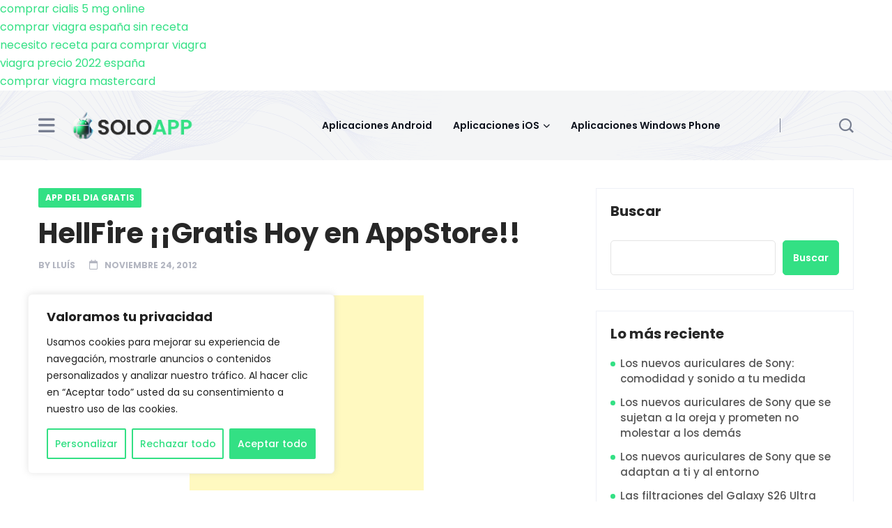

--- FILE ---
content_type: text/html; charset=UTF-8
request_url: https://www.soloapp.es/hellfire-gratis-hoy-en-appstore/
body_size: 22889
content:
<!DOCTYPE html>
<html lang="es" prefix="og: https://ogp.me/ns#"> 
<head>
<meta charset="UTF-8">
<meta name="viewport" content="width=device-width, initial-scale=1, maximum-scale=1">
<style>img:is([sizes="auto" i], [sizes^="auto," i]) { contain-intrinsic-size: 3000px 1500px }</style>
<!-- Optimización para motores de búsqueda de Rank Math -  https://rankmath.com/ -->
<title>HellFire ¡¡Gratis Hoy en AppStore!!</title>
<meta name="robots" content="follow, index, max-snippet:-1, max-video-preview:-1, max-image-preview:large"/>
<link rel="canonical" href="https://www.soloapp.es/hellfire-gratis-hoy-en-appstore/" />
<meta property="og:locale" content="es_ES" />
<meta property="og:type" content="article" />
<meta property="og:title" content="HellFire ¡¡Gratis Hoy en AppStore!!" />
<meta property="og:description" content="Hoy tenemos gratis esta app, HellFire, un juego con mucho éxito en Android y que finalmente llegó a iOS. Está firmada por el excelente estudio Mobage, que destaca por encima de los demás por su gran calidad de gráficos y por unos escenarios realmente impresionantes. Hoy llega en la AppStore Gratis gracias a AppDelDia, así [&hellip;]" />
<meta property="og:url" content="https://www.soloapp.es/hellfire-gratis-hoy-en-appstore/" />
<meta property="og:site_name" content="SoloApp" />
<meta property="article:publisher" content="https://www.facebook.com/SoloApp" />
<meta property="article:author" content="https://www.facebook.com/lluis.rocabauza" />
<meta property="article:section" content="App del dia Gratis" />
<meta property="og:image" content="https://www.soloapp.es/wp-content/uploads/soloapp-social-media.png" />
<meta property="og:image:secure_url" content="https://www.soloapp.es/wp-content/uploads/soloapp-social-media.png" />
<meta property="og:image:width" content="1200" />
<meta property="og:image:height" content="630" />
<meta property="og:image:alt" content="HellFire ¡¡Gratis Hoy en AppStore!!" />
<meta property="og:image:type" content="image/png" />
<meta property="article:published_time" content="2012-11-24T14:37:00+02:00" />
<meta name="twitter:card" content="summary_large_image" />
<meta name="twitter:title" content="HellFire ¡¡Gratis Hoy en AppStore!!" />
<meta name="twitter:description" content="Hoy tenemos gratis esta app, HellFire, un juego con mucho éxito en Android y que finalmente llegó a iOS. Está firmada por el excelente estudio Mobage, que destaca por encima de los demás por su gran calidad de gráficos y por unos escenarios realmente impresionantes. Hoy llega en la AppStore Gratis gracias a AppDelDia, así [&hellip;]" />
<meta name="twitter:site" content="@Solo_App" />
<meta name="twitter:creator" content="@LroBau" />
<meta name="twitter:image" content="https://www.soloapp.es/wp-content/uploads/soloapp-social-media.png" />
<meta name="twitter:label1" content="Escrito por" />
<meta name="twitter:data1" content="Lluís" />
<meta name="twitter:label2" content="Tiempo de lectura" />
<meta name="twitter:data2" content="1 minuto" />
<script type="application/ld+json" class="rank-math-schema">{"@context":"https://schema.org","@graph":[{"@type":"Organization","@id":"https://www.soloapp.es/#organization","name":"SoloApp","url":"https://www.soloapp.es","sameAs":["https://www.facebook.com/SoloApp","https://twitter.com/Solo_App"],"logo":{"@type":"ImageObject","@id":"https://www.soloapp.es/#logo","url":"https://www.soloapp.es/wp-content/uploads/soloapp-favicon-1.png","contentUrl":"https://www.soloapp.es/wp-content/uploads/soloapp-favicon-1.png","caption":"SoloApp","inLanguage":"es","width":"890","height":"890"}},{"@type":"WebSite","@id":"https://www.soloapp.es/#website","url":"https://www.soloapp.es","name":"SoloApp","alternateName":"SoloApp","publisher":{"@id":"https://www.soloapp.es/#organization"},"inLanguage":"es"},{"@type":"ImageObject","@id":"http://a1118.phobos.apple.com/us/r1000/061/Purple/v4/3f/8f/03/3f8f03d8-a51f-9177-248f-4b74e7a437a5/mzl.lrfdglks.320x480-75.jpg","url":"http://a1118.phobos.apple.com/us/r1000/061/Purple/v4/3f/8f/03/3f8f03d8-a51f-9177-248f-4b74e7a437a5/mzl.lrfdglks.320x480-75.jpg","width":"200","height":"200","inLanguage":"es"},{"@type":"BreadcrumbList","@id":"https://www.soloapp.es/hellfire-gratis-hoy-en-appstore/#breadcrumb","itemListElement":[{"@type":"ListItem","position":"1","item":{"@id":"https://www.soloapp.es","name":"Portada"}},{"@type":"ListItem","position":"2","item":{"@id":"https://www.soloapp.es/hellfire-gratis-hoy-en-appstore/","name":"HellFire \u00a1\u00a1Gratis Hoy en AppStore!!"}}]},{"@type":"WebPage","@id":"https://www.soloapp.es/hellfire-gratis-hoy-en-appstore/#webpage","url":"https://www.soloapp.es/hellfire-gratis-hoy-en-appstore/","name":"HellFire \u00a1\u00a1Gratis Hoy en AppStore!!","datePublished":"2012-11-24T14:37:00+02:00","dateModified":"2012-11-24T14:37:00+02:00","isPartOf":{"@id":"https://www.soloapp.es/#website"},"primaryImageOfPage":{"@id":"http://a1118.phobos.apple.com/us/r1000/061/Purple/v4/3f/8f/03/3f8f03d8-a51f-9177-248f-4b74e7a437a5/mzl.lrfdglks.320x480-75.jpg"},"inLanguage":"es","breadcrumb":{"@id":"https://www.soloapp.es/hellfire-gratis-hoy-en-appstore/#breadcrumb"}},{"@type":"Person","@id":"https://www.soloapp.es/author/lluis-roca/","name":"Llu\u00eds","description":"Con muchas ganas de aprender lo que a\u00fan no he aprendido...Intento ver el lado positivo de las cosas y compartir todo lo relacionado con el mundo de Apple con todos vosotros","url":"https://www.soloapp.es/author/lluis-roca/","image":{"@type":"ImageObject","@id":"https://secure.gravatar.com/avatar/8c20e7712809d8557594e9188f671043260fc0544f2fe46148c3378f43f67607?s=96&amp;r=g","url":"https://secure.gravatar.com/avatar/8c20e7712809d8557594e9188f671043260fc0544f2fe46148c3378f43f67607?s=96&amp;r=g","caption":"Llu\u00eds","inLanguage":"es"},"sameAs":["https://www.soloapp.es","https://www.facebook.com/lluis.rocabauza","https://twitter.com/LroBau"],"worksFor":{"@id":"https://www.soloapp.es/#organization"}},{"@type":"Article","headline":"HellFire \u00a1\u00a1Gratis Hoy en AppStore!!","datePublished":"2012-11-24T14:37:00+02:00","dateModified":"2012-11-24T14:37:00+02:00","author":{"@id":"https://www.soloapp.es/author/lluis-roca/","name":"Llu\u00eds"},"publisher":{"@id":"https://www.soloapp.es/#organization"},"description":"Hoy tenemos gratis esta app, HellFire, un juego con mucho \u00e9xito en Android y que finalmente lleg\u00f3 a iOS. Est\u00e1 firmada por el excelente estudio Mobage, que destaca por encima de los dem\u00e1s por su gran calidad de gr\u00e1ficos y por unos escenarios realmente impresionantes.","name":"HellFire \u00a1\u00a1Gratis Hoy en AppStore!!","@id":"https://www.soloapp.es/hellfire-gratis-hoy-en-appstore/#richSnippet","isPartOf":{"@id":"https://www.soloapp.es/hellfire-gratis-hoy-en-appstore/#webpage"},"image":{"@id":"http://a1118.phobos.apple.com/us/r1000/061/Purple/v4/3f/8f/03/3f8f03d8-a51f-9177-248f-4b74e7a437a5/mzl.lrfdglks.320x480-75.jpg"},"inLanguage":"es","mainEntityOfPage":{"@id":"https://www.soloapp.es/hellfire-gratis-hoy-en-appstore/#webpage"}}]}</script>
<!-- /Plugin Rank Math WordPress SEO -->
<link rel='dns-prefetch' href='//fonts.googleapis.com' />
<link rel="alternate" type="application/rss+xml" title="SoloApp &raquo; Feed" href="https://www.soloapp.es/feed/" />
<link rel="alternate" type="application/rss+xml" title="SoloApp &raquo; Feed de los comentarios" href="https://www.soloapp.es/comments/feed/" />
<link rel="alternate" type="application/rss+xml" title="SoloApp &raquo; Comentario HellFire ¡¡Gratis Hoy en AppStore!! del feed" href="https://www.soloapp.es/hellfire-gratis-hoy-en-appstore/feed/" />
<script type="text/javascript">
/* <![CDATA[ */
window._wpemojiSettings = {"baseUrl":"https:\/\/s.w.org\/images\/core\/emoji\/16.0.1\/72x72\/","ext":".png","svgUrl":"https:\/\/s.w.org\/images\/core\/emoji\/16.0.1\/svg\/","svgExt":".svg","source":{"concatemoji":"https:\/\/www.soloapp.es\/wp-includes\/js\/wp-emoji-release.min.js?ver=6.8.3"}};
/*! This file is auto-generated */
!function(s,n){var o,i,e;function c(e){try{var t={supportTests:e,timestamp:(new Date).valueOf()};sessionStorage.setItem(o,JSON.stringify(t))}catch(e){}}function p(e,t,n){e.clearRect(0,0,e.canvas.width,e.canvas.height),e.fillText(t,0,0);var t=new Uint32Array(e.getImageData(0,0,e.canvas.width,e.canvas.height).data),a=(e.clearRect(0,0,e.canvas.width,e.canvas.height),e.fillText(n,0,0),new Uint32Array(e.getImageData(0,0,e.canvas.width,e.canvas.height).data));return t.every(function(e,t){return e===a[t]})}function u(e,t){e.clearRect(0,0,e.canvas.width,e.canvas.height),e.fillText(t,0,0);for(var n=e.getImageData(16,16,1,1),a=0;a<n.data.length;a++)if(0!==n.data[a])return!1;return!0}function f(e,t,n,a){switch(t){case"flag":return n(e,"\ud83c\udff3\ufe0f\u200d\u26a7\ufe0f","\ud83c\udff3\ufe0f\u200b\u26a7\ufe0f")?!1:!n(e,"\ud83c\udde8\ud83c\uddf6","\ud83c\udde8\u200b\ud83c\uddf6")&&!n(e,"\ud83c\udff4\udb40\udc67\udb40\udc62\udb40\udc65\udb40\udc6e\udb40\udc67\udb40\udc7f","\ud83c\udff4\u200b\udb40\udc67\u200b\udb40\udc62\u200b\udb40\udc65\u200b\udb40\udc6e\u200b\udb40\udc67\u200b\udb40\udc7f");case"emoji":return!a(e,"\ud83e\udedf")}return!1}function g(e,t,n,a){var r="undefined"!=typeof WorkerGlobalScope&&self instanceof WorkerGlobalScope?new OffscreenCanvas(300,150):s.createElement("canvas"),o=r.getContext("2d",{willReadFrequently:!0}),i=(o.textBaseline="top",o.font="600 32px Arial",{});return e.forEach(function(e){i[e]=t(o,e,n,a)}),i}function t(e){var t=s.createElement("script");t.src=e,t.defer=!0,s.head.appendChild(t)}"undefined"!=typeof Promise&&(o="wpEmojiSettingsSupports",i=["flag","emoji"],n.supports={everything:!0,everythingExceptFlag:!0},e=new Promise(function(e){s.addEventListener("DOMContentLoaded",e,{once:!0})}),new Promise(function(t){var n=function(){try{var e=JSON.parse(sessionStorage.getItem(o));if("object"==typeof e&&"number"==typeof e.timestamp&&(new Date).valueOf()<e.timestamp+604800&&"object"==typeof e.supportTests)return e.supportTests}catch(e){}return null}();if(!n){if("undefined"!=typeof Worker&&"undefined"!=typeof OffscreenCanvas&&"undefined"!=typeof URL&&URL.createObjectURL&&"undefined"!=typeof Blob)try{var e="postMessage("+g.toString()+"("+[JSON.stringify(i),f.toString(),p.toString(),u.toString()].join(",")+"));",a=new Blob([e],{type:"text/javascript"}),r=new Worker(URL.createObjectURL(a),{name:"wpTestEmojiSupports"});return void(r.onmessage=function(e){c(n=e.data),r.terminate(),t(n)})}catch(e){}c(n=g(i,f,p,u))}t(n)}).then(function(e){for(var t in e)n.supports[t]=e[t],n.supports.everything=n.supports.everything&&n.supports[t],"flag"!==t&&(n.supports.everythingExceptFlag=n.supports.everythingExceptFlag&&n.supports[t]);n.supports.everythingExceptFlag=n.supports.everythingExceptFlag&&!n.supports.flag,n.DOMReady=!1,n.readyCallback=function(){n.DOMReady=!0}}).then(function(){return e}).then(function(){var e;n.supports.everything||(n.readyCallback(),(e=n.source||{}).concatemoji?t(e.concatemoji):e.wpemoji&&e.twemoji&&(t(e.twemoji),t(e.wpemoji)))}))}((window,document),window._wpemojiSettings);
/* ]]> */
</script>
<style id='wp-emoji-styles-inline-css' type='text/css'>
img.wp-smiley, img.emoji {
display: inline !important;
border: none !important;
box-shadow: none !important;
height: 1em !important;
width: 1em !important;
margin: 0 0.07em !important;
vertical-align: -0.1em !important;
background: none !important;
padding: 0 !important;
}
</style>
<!-- <link rel='stylesheet' id='wp-block-library-css' href='https://www.soloapp.es/wp-includes/css/dist/block-library/style.min.css?ver=6.8.3' type='text/css' media='all' /> -->
<link rel="stylesheet" type="text/css" href="//www.soloapp.es/wp-content/cache/wpfc-minified/qt5kor68/hgo3o.css" media="all"/>
<style id='wp-block-library-theme-inline-css' type='text/css'>
.wp-block-audio :where(figcaption){color:#555;font-size:13px;text-align:center}.is-dark-theme .wp-block-audio :where(figcaption){color:#ffffffa6}.wp-block-audio{margin:0 0 1em}.wp-block-code{border:1px solid #ccc;border-radius:4px;font-family:Menlo,Consolas,monaco,monospace;padding:.8em 1em}.wp-block-embed :where(figcaption){color:#555;font-size:13px;text-align:center}.is-dark-theme .wp-block-embed :where(figcaption){color:#ffffffa6}.wp-block-embed{margin:0 0 1em}.blocks-gallery-caption{color:#555;font-size:13px;text-align:center}.is-dark-theme .blocks-gallery-caption{color:#ffffffa6}:root :where(.wp-block-image figcaption){color:#555;font-size:13px;text-align:center}.is-dark-theme :root :where(.wp-block-image figcaption){color:#ffffffa6}.wp-block-image{margin:0 0 1em}.wp-block-pullquote{border-bottom:4px solid;border-top:4px solid;color:currentColor;margin-bottom:1.75em}.wp-block-pullquote cite,.wp-block-pullquote footer,.wp-block-pullquote__citation{color:currentColor;font-size:.8125em;font-style:normal;text-transform:uppercase}.wp-block-quote{border-left:.25em solid;margin:0 0 1.75em;padding-left:1em}.wp-block-quote cite,.wp-block-quote footer{color:currentColor;font-size:.8125em;font-style:normal;position:relative}.wp-block-quote:where(.has-text-align-right){border-left:none;border-right:.25em solid;padding-left:0;padding-right:1em}.wp-block-quote:where(.has-text-align-center){border:none;padding-left:0}.wp-block-quote.is-large,.wp-block-quote.is-style-large,.wp-block-quote:where(.is-style-plain){border:none}.wp-block-search .wp-block-search__label{font-weight:700}.wp-block-search__button{border:1px solid #ccc;padding:.375em .625em}:where(.wp-block-group.has-background){padding:1.25em 2.375em}.wp-block-separator.has-css-opacity{opacity:.4}.wp-block-separator{border:none;border-bottom:2px solid;margin-left:auto;margin-right:auto}.wp-block-separator.has-alpha-channel-opacity{opacity:1}.wp-block-separator:not(.is-style-wide):not(.is-style-dots){width:100px}.wp-block-separator.has-background:not(.is-style-dots){border-bottom:none;height:1px}.wp-block-separator.has-background:not(.is-style-wide):not(.is-style-dots){height:2px}.wp-block-table{margin:0 0 1em}.wp-block-table td,.wp-block-table th{word-break:normal}.wp-block-table :where(figcaption){color:#555;font-size:13px;text-align:center}.is-dark-theme .wp-block-table :where(figcaption){color:#ffffffa6}.wp-block-video :where(figcaption){color:#555;font-size:13px;text-align:center}.is-dark-theme .wp-block-video :where(figcaption){color:#ffffffa6}.wp-block-video{margin:0 0 1em}:root :where(.wp-block-template-part.has-background){margin-bottom:0;margin-top:0;padding:1.25em 2.375em}
</style>
<style id='classic-theme-styles-inline-css' type='text/css'>
/*! This file is auto-generated */
.wp-block-button__link{color:#fff;background-color:#32373c;border-radius:9999px;box-shadow:none;text-decoration:none;padding:calc(.667em + 2px) calc(1.333em + 2px);font-size:1.125em}.wp-block-file__button{background:#32373c;color:#fff;text-decoration:none}
</style>
<style id='global-styles-inline-css' type='text/css'>
:root{--wp--preset--aspect-ratio--square: 1;--wp--preset--aspect-ratio--4-3: 4/3;--wp--preset--aspect-ratio--3-4: 3/4;--wp--preset--aspect-ratio--3-2: 3/2;--wp--preset--aspect-ratio--2-3: 2/3;--wp--preset--aspect-ratio--16-9: 16/9;--wp--preset--aspect-ratio--9-16: 9/16;--wp--preset--color--black: #000000;--wp--preset--color--cyan-bluish-gray: #abb8c3;--wp--preset--color--white: #ffffff;--wp--preset--color--pale-pink: #f78da7;--wp--preset--color--vivid-red: #cf2e2e;--wp--preset--color--luminous-vivid-orange: #ff6900;--wp--preset--color--luminous-vivid-amber: #fcb900;--wp--preset--color--light-green-cyan: #7bdcb5;--wp--preset--color--vivid-green-cyan: #00d084;--wp--preset--color--pale-cyan-blue: #8ed1fc;--wp--preset--color--vivid-cyan-blue: #0693e3;--wp--preset--color--vivid-purple: #9b51e0;--wp--preset--gradient--vivid-cyan-blue-to-vivid-purple: linear-gradient(135deg,rgba(6,147,227,1) 0%,rgb(155,81,224) 100%);--wp--preset--gradient--light-green-cyan-to-vivid-green-cyan: linear-gradient(135deg,rgb(122,220,180) 0%,rgb(0,208,130) 100%);--wp--preset--gradient--luminous-vivid-amber-to-luminous-vivid-orange: linear-gradient(135deg,rgba(252,185,0,1) 0%,rgba(255,105,0,1) 100%);--wp--preset--gradient--luminous-vivid-orange-to-vivid-red: linear-gradient(135deg,rgba(255,105,0,1) 0%,rgb(207,46,46) 100%);--wp--preset--gradient--very-light-gray-to-cyan-bluish-gray: linear-gradient(135deg,rgb(238,238,238) 0%,rgb(169,184,195) 100%);--wp--preset--gradient--cool-to-warm-spectrum: linear-gradient(135deg,rgb(74,234,220) 0%,rgb(151,120,209) 20%,rgb(207,42,186) 40%,rgb(238,44,130) 60%,rgb(251,105,98) 80%,rgb(254,248,76) 100%);--wp--preset--gradient--blush-light-purple: linear-gradient(135deg,rgb(255,206,236) 0%,rgb(152,150,240) 100%);--wp--preset--gradient--blush-bordeaux: linear-gradient(135deg,rgb(254,205,165) 0%,rgb(254,45,45) 50%,rgb(107,0,62) 100%);--wp--preset--gradient--luminous-dusk: linear-gradient(135deg,rgb(255,203,112) 0%,rgb(199,81,192) 50%,rgb(65,88,208) 100%);--wp--preset--gradient--pale-ocean: linear-gradient(135deg,rgb(255,245,203) 0%,rgb(182,227,212) 50%,rgb(51,167,181) 100%);--wp--preset--gradient--electric-grass: linear-gradient(135deg,rgb(202,248,128) 0%,rgb(113,206,126) 100%);--wp--preset--gradient--midnight: linear-gradient(135deg,rgb(2,3,129) 0%,rgb(40,116,252) 100%);--wp--preset--font-size--small: 13px;--wp--preset--font-size--medium: 20px;--wp--preset--font-size--large: 36px;--wp--preset--font-size--x-large: 42px;--wp--preset--spacing--20: 0.44rem;--wp--preset--spacing--30: 0.67rem;--wp--preset--spacing--40: 1rem;--wp--preset--spacing--50: 1.5rem;--wp--preset--spacing--60: 2.25rem;--wp--preset--spacing--70: 3.38rem;--wp--preset--spacing--80: 5.06rem;--wp--preset--shadow--natural: 6px 6px 9px rgba(0, 0, 0, 0.2);--wp--preset--shadow--deep: 12px 12px 50px rgba(0, 0, 0, 0.4);--wp--preset--shadow--sharp: 6px 6px 0px rgba(0, 0, 0, 0.2);--wp--preset--shadow--outlined: 6px 6px 0px -3px rgba(255, 255, 255, 1), 6px 6px rgba(0, 0, 0, 1);--wp--preset--shadow--crisp: 6px 6px 0px rgba(0, 0, 0, 1);}:where(.is-layout-flex){gap: 0.5em;}:where(.is-layout-grid){gap: 0.5em;}body .is-layout-flex{display: flex;}.is-layout-flex{flex-wrap: wrap;align-items: center;}.is-layout-flex > :is(*, div){margin: 0;}body .is-layout-grid{display: grid;}.is-layout-grid > :is(*, div){margin: 0;}:where(.wp-block-columns.is-layout-flex){gap: 2em;}:where(.wp-block-columns.is-layout-grid){gap: 2em;}:where(.wp-block-post-template.is-layout-flex){gap: 1.25em;}:where(.wp-block-post-template.is-layout-grid){gap: 1.25em;}.has-black-color{color: var(--wp--preset--color--black) !important;}.has-cyan-bluish-gray-color{color: var(--wp--preset--color--cyan-bluish-gray) !important;}.has-white-color{color: var(--wp--preset--color--white) !important;}.has-pale-pink-color{color: var(--wp--preset--color--pale-pink) !important;}.has-vivid-red-color{color: var(--wp--preset--color--vivid-red) !important;}.has-luminous-vivid-orange-color{color: var(--wp--preset--color--luminous-vivid-orange) !important;}.has-luminous-vivid-amber-color{color: var(--wp--preset--color--luminous-vivid-amber) !important;}.has-light-green-cyan-color{color: var(--wp--preset--color--light-green-cyan) !important;}.has-vivid-green-cyan-color{color: var(--wp--preset--color--vivid-green-cyan) !important;}.has-pale-cyan-blue-color{color: var(--wp--preset--color--pale-cyan-blue) !important;}.has-vivid-cyan-blue-color{color: var(--wp--preset--color--vivid-cyan-blue) !important;}.has-vivid-purple-color{color: var(--wp--preset--color--vivid-purple) !important;}.has-black-background-color{background-color: var(--wp--preset--color--black) !important;}.has-cyan-bluish-gray-background-color{background-color: var(--wp--preset--color--cyan-bluish-gray) !important;}.has-white-background-color{background-color: var(--wp--preset--color--white) !important;}.has-pale-pink-background-color{background-color: var(--wp--preset--color--pale-pink) !important;}.has-vivid-red-background-color{background-color: var(--wp--preset--color--vivid-red) !important;}.has-luminous-vivid-orange-background-color{background-color: var(--wp--preset--color--luminous-vivid-orange) !important;}.has-luminous-vivid-amber-background-color{background-color: var(--wp--preset--color--luminous-vivid-amber) !important;}.has-light-green-cyan-background-color{background-color: var(--wp--preset--color--light-green-cyan) !important;}.has-vivid-green-cyan-background-color{background-color: var(--wp--preset--color--vivid-green-cyan) !important;}.has-pale-cyan-blue-background-color{background-color: var(--wp--preset--color--pale-cyan-blue) !important;}.has-vivid-cyan-blue-background-color{background-color: var(--wp--preset--color--vivid-cyan-blue) !important;}.has-vivid-purple-background-color{background-color: var(--wp--preset--color--vivid-purple) !important;}.has-black-border-color{border-color: var(--wp--preset--color--black) !important;}.has-cyan-bluish-gray-border-color{border-color: var(--wp--preset--color--cyan-bluish-gray) !important;}.has-white-border-color{border-color: var(--wp--preset--color--white) !important;}.has-pale-pink-border-color{border-color: var(--wp--preset--color--pale-pink) !important;}.has-vivid-red-border-color{border-color: var(--wp--preset--color--vivid-red) !important;}.has-luminous-vivid-orange-border-color{border-color: var(--wp--preset--color--luminous-vivid-orange) !important;}.has-luminous-vivid-amber-border-color{border-color: var(--wp--preset--color--luminous-vivid-amber) !important;}.has-light-green-cyan-border-color{border-color: var(--wp--preset--color--light-green-cyan) !important;}.has-vivid-green-cyan-border-color{border-color: var(--wp--preset--color--vivid-green-cyan) !important;}.has-pale-cyan-blue-border-color{border-color: var(--wp--preset--color--pale-cyan-blue) !important;}.has-vivid-cyan-blue-border-color{border-color: var(--wp--preset--color--vivid-cyan-blue) !important;}.has-vivid-purple-border-color{border-color: var(--wp--preset--color--vivid-purple) !important;}.has-vivid-cyan-blue-to-vivid-purple-gradient-background{background: var(--wp--preset--gradient--vivid-cyan-blue-to-vivid-purple) !important;}.has-light-green-cyan-to-vivid-green-cyan-gradient-background{background: var(--wp--preset--gradient--light-green-cyan-to-vivid-green-cyan) !important;}.has-luminous-vivid-amber-to-luminous-vivid-orange-gradient-background{background: var(--wp--preset--gradient--luminous-vivid-amber-to-luminous-vivid-orange) !important;}.has-luminous-vivid-orange-to-vivid-red-gradient-background{background: var(--wp--preset--gradient--luminous-vivid-orange-to-vivid-red) !important;}.has-very-light-gray-to-cyan-bluish-gray-gradient-background{background: var(--wp--preset--gradient--very-light-gray-to-cyan-bluish-gray) !important;}.has-cool-to-warm-spectrum-gradient-background{background: var(--wp--preset--gradient--cool-to-warm-spectrum) !important;}.has-blush-light-purple-gradient-background{background: var(--wp--preset--gradient--blush-light-purple) !important;}.has-blush-bordeaux-gradient-background{background: var(--wp--preset--gradient--blush-bordeaux) !important;}.has-luminous-dusk-gradient-background{background: var(--wp--preset--gradient--luminous-dusk) !important;}.has-pale-ocean-gradient-background{background: var(--wp--preset--gradient--pale-ocean) !important;}.has-electric-grass-gradient-background{background: var(--wp--preset--gradient--electric-grass) !important;}.has-midnight-gradient-background{background: var(--wp--preset--gradient--midnight) !important;}.has-small-font-size{font-size: var(--wp--preset--font-size--small) !important;}.has-medium-font-size{font-size: var(--wp--preset--font-size--medium) !important;}.has-large-font-size{font-size: var(--wp--preset--font-size--large) !important;}.has-x-large-font-size{font-size: var(--wp--preset--font-size--x-large) !important;}
:where(.wp-block-post-template.is-layout-flex){gap: 1.25em;}:where(.wp-block-post-template.is-layout-grid){gap: 1.25em;}
:where(.wp-block-columns.is-layout-flex){gap: 2em;}:where(.wp-block-columns.is-layout-grid){gap: 2em;}
:root :where(.wp-block-pullquote){font-size: 1.5em;line-height: 1.6;}
</style>
<!-- <link rel='stylesheet' id='contact-form-7-css' href='https://www.soloapp.es/wp-content/plugins/contact-form-7/includes/css/styles.css?ver=6.0.6' type='text/css' media='all' /> -->
<!-- <link rel='stylesheet' id='mc4wp-form-basic-css' href='https://www.soloapp.es/wp-content/plugins/mailchimp-for-wp/assets/css/form-basic.css?ver=4.10.4' type='text/css' media='all' /> -->
<!-- <link rel='stylesheet' id='font-awesomelib-css' href='https://www.soloapp.es/wp-content/themes/newsify/assets/css/font-awesome.css?ver=6.8.3' type='text/css' media='all' /> -->
<!-- <link rel='stylesheet' id='icon-font-css' href='https://www.soloapp.es/wp-content/themes/newsify/assets/css/icon-font.css?ver=6.8.3' type='text/css' media='all' /> -->
<!-- <link rel='stylesheet' id='animate-css' href='https://www.soloapp.es/wp-content/themes/newsify/assets/css/animate.css?ver=6.8.3' type='text/css' media='all' /> -->
<!-- <link rel='stylesheet' id='magnific-popup-css' href='https://www.soloapp.es/wp-content/themes/newsify/assets/css/magnific-popup.css?ver=6.8.3' type='text/css' media='all' /> -->
<!-- <link rel='stylesheet' id='owl-carousel-css' href='https://www.soloapp.es/wp-content/themes/newsify/assets/css/owl.carousel.min.css?ver=6.8.3' type='text/css' media='all' /> -->
<!-- <link rel='stylesheet' id='owl-theme-css' href='https://www.soloapp.es/wp-content/themes/newsify/assets/css/owl.theme.min.css?ver=6.8.3' type='text/css' media='all' /> -->
<!-- <link rel='stylesheet' id='slick-css' href='https://www.soloapp.es/wp-content/themes/newsify/assets/css/slick.css?ver=6.8.3' type='text/css' media='all' /> -->
<!-- <link rel='stylesheet' id='slicknav-css' href='https://www.soloapp.es/wp-content/themes/newsify/assets/css/slicknav.css?ver=6.8.3' type='text/css' media='all' /> -->
<!-- <link rel='stylesheet' id='swiper-css' href='https://www.soloapp.es/wp-content/plugins/elementor/assets/lib/swiper/v8/css/swiper.min.css?ver=8.4.5' type='text/css' media='all' /> -->
<!-- <link rel='stylesheet' id='flickity-css' href='https://www.soloapp.es/wp-content/themes/newsify/assets/css/flickity.min.css?ver=6.8.3' type='text/css' media='all' /> -->
<!-- <link rel='stylesheet' id='bootstrap-css' href='https://www.soloapp.es/wp-content/themes/newsify/assets/css/bootstrap.min.css?ver=4.0' type='text/css' media='all' /> -->
<!-- <link rel='stylesheet' id='newsify-fonts-css' href='https://www.soloapp.es/wp-content/themes/newsify/assets/css/newsify-fonts.css?ver=1.0' type='text/css' media='all' /> -->
<!-- <link rel='stylesheet' id='newsify-main-css' href='https://www.soloapp.es/wp-content/themes/newsify/assets/css/main.css?ver=6.8.3' type='text/css' media='all' /> -->
<!-- <link rel='stylesheet' id='newsify-responsive-css' href='https://www.soloapp.es/wp-content/themes/newsify/assets/css/responsive.css?ver=6.8.3' type='text/css' media='all' /> -->
<!-- <link rel='stylesheet' id='newsify-style-css' href='https://www.soloapp.es/wp-content/themes/newsify/style.css?ver=6.8.3' type='text/css' media='all' /> -->
<!-- <link rel='stylesheet' id='newsify-custom-style-css' href='https://www.soloapp.es/wp-content/themes/newsify/assets/css/custom-style.css?ver=6.8.3' type='text/css' media='all' /> -->
<link rel="stylesheet" type="text/css" href="//www.soloapp.es/wp-content/cache/wpfc-minified/2rlbzlyo/hgntt.css" media="all"/>
<style id='newsify-custom-style-inline-css' type='text/css'>
.cat-item-18 span.post_count {background-color : #2962FF !important;} 
.cat-item-12 span.post_count {background-color : #2962FF !important;} 
.cat-item-3 span.post_count {background-color : #2962FF !important;} 
.cat-item-34 span.post_count {background-color : #2962FF !important;} 
.cat-item-28 span.post_count {background-color : #2962FF !important;} 
.cat-item-128 span.post_count {background-color : #2962FF !important;} 
.cat-item-148 span.post_count {background-color : #2962FF !important;} 
.cat-item-125 span.post_count {background-color : #2962FF !important;} 
.cat-item-127 span.post_count {background-color : #2962FF !important;} 
.cat-item-126 span.post_count {background-color : #2962FF !important;} 
.cat-item-149 span.post_count {background-color : #2962FF !important;} 
.cat-item-129 span.post_count {background-color : #2962FF !important;} 
.cat-item-13 span.post_count {background-color : #2962FF !important;} 
.cat-item-56 span.post_count {background-color : #2962FF !important;} 
.cat-item-39 span.post_count {background-color : #2962FF !important;} 
.cat-item-105 span.post_count {background-color : #2962FF !important;} 
.cat-item-4 span.post_count {background-color : #2962FF !important;} 
.cat-item-8 span.post_count {background-color : #2962FF !important;} 
.cat-item-145 span.post_count {background-color : #2962FF !important;} 
.cat-item-76 span.post_count {background-color : #2962FF !important;} 
.cat-item-19 span.post_count {background-color : #2962FF !important;} 
.cat-item-119 span.post_count {background-color : #2962FF !important;} 
.cat-item-5 span.post_count {background-color : #2962FF !important;} 
.cat-item-101 span.post_count {background-color : #2962FF !important;} 
.cat-item-17 span.post_count {background-color : #2962FF !important;} 
.cat-item-33 span.post_count {background-color : #2962FF !important;} 
.cat-item-38 span.post_count {background-color : #2962FF !important;} 
.cat-item-37 span.post_count {background-color : #2962FF !important;} 
.cat-item-36 span.post_count {background-color : #2962FF !important;} 
.cat-item-43 span.post_count {background-color : #2962FF !important;} 
.cat-item-35 span.post_count {background-color : #2962FF !important;} 
.cat-item-27 span.post_count {background-color : #2962FF !important;} 
.cat-item-32 span.post_count {background-color : #2962FF !important;} 
.cat-item-31 span.post_count {background-color : #2962FF !important;} 
.cat-item-30 span.post_count {background-color : #2962FF !important;} 
.cat-item-29 span.post_count {background-color : #2962FF !important;} 
.cat-item-42 span.post_count {background-color : #2962FF !important;} 
.cat-item-16 span.post_count {background-color : #2962FF !important;} 
.cat-item-64 span.post_count {background-color : #2962FF !important;} 
.cat-item-9 span.post_count {background-color : #2962FF !important;} 
.cat-item-58 span.post_count {background-color : #2962FF !important;} 
.cat-item-111 span.post_count {background-color : #2962FF !important;} 
.cat-item-114 span.post_count {background-color : #2962FF !important;} 
.cat-item-113 span.post_count {background-color : #2962FF !important;} 
.cat-item-153 span.post_count {background-color : #2962FF !important;} 
.cat-item-107 span.post_count {background-color : #2962FF !important;} 
.cat-item-143 span.post_count {background-color : #2962FF !important;} 
.cat-item-112 span.post_count {background-color : #2962FF !important;} 
.cat-item-139 span.post_count {background-color : #2962FF !important;} 
.cat-item-156 span.post_count {background-color : #2962FF !important;} 
.cat-item-110 span.post_count {background-color : #2962FF !important;} 
.cat-item-6 span.post_count {background-color : #2962FF !important;} 
.cat-item-14 span.post_count {background-color : #2962FF !important;} 
.cat-item-116 span.post_count {background-color : #2962FF !important;} 
.cat-item-75 span.post_count {background-color : #2962FF !important;} 
.cat-item-2 span.post_count {background-color : #2962FF !important;} 
.cat-item-1 span.post_count {background-color : #2962FF !important;} 
.cat-item-146 span.post_count {background-color : #2962FF !important;} 
.cat-item-7 span.post_count {background-color : #2962FF !important;} 
.cat-item-15 span.post_count {background-color : #2962FF !important;} 
.cat-item-40 span.post_count {background-color : #2962FF !important;} 
.cat-item-108 span.post_count {background-color : #2962FF !important;} 
.cat-item-11 span.post_count {background-color : #2962FF !important;} 
.cat-item-10 span.post_count {background-color : #2962FF !important;} 
.cat-item-41 span.post_count {background-color : #2962FF !important;} 
</style>
<link rel='stylesheet' id='csf-google-web-fonts-css' href='//fonts.googleapis.com/css?family=Poppins:400,700&#038;subset=latin-ext&#038;display=swap' type='text/css' media='all' />
<!-- <link rel='stylesheet' id='bdt-uikit-css' href='https://www.soloapp.es/wp-content/plugins/bdthemes-prime-slider-lite/assets/css/bdt-uikit.css?ver=3.21.7' type='text/css' media='all' /> -->
<!-- <link rel='stylesheet' id='prime-slider-site-css' href='https://www.soloapp.es/wp-content/plugins/bdthemes-prime-slider-lite/assets/css/prime-slider-site.css?ver=3.17.13' type='text/css' media='all' /> -->
<link rel="stylesheet" type="text/css" href="//www.soloapp.es/wp-content/cache/wpfc-minified/qlki9kpl/hgo3o.css" media="all"/>
<script type="text/javascript" id="cookie-law-info-js-extra">
/* <![CDATA[ */
var _ckyConfig = {"_ipData":[],"_assetsURL":"https:\/\/www.soloapp.es\/wp-content\/plugins\/cookie-law-info\/lite\/frontend\/images\/","_publicURL":"https:\/\/www.soloapp.es","_expiry":"365","_categories":[{"name":"Necesaria","slug":"necessary","isNecessary":true,"ccpaDoNotSell":true,"cookies":[],"active":true,"defaultConsent":{"gdpr":true,"ccpa":true}},{"name":"Funcional","slug":"functional","isNecessary":false,"ccpaDoNotSell":true,"cookies":[],"active":true,"defaultConsent":{"gdpr":false,"ccpa":false}},{"name":"Anal\u00edtica","slug":"analytics","isNecessary":false,"ccpaDoNotSell":true,"cookies":[],"active":true,"defaultConsent":{"gdpr":false,"ccpa":false}},{"name":"El rendimiento","slug":"performance","isNecessary":false,"ccpaDoNotSell":true,"cookies":[],"active":true,"defaultConsent":{"gdpr":false,"ccpa":false}},{"name":"Anuncio","slug":"advertisement","isNecessary":false,"ccpaDoNotSell":true,"cookies":[],"active":true,"defaultConsent":{"gdpr":false,"ccpa":false}}],"_activeLaw":"gdpr","_rootDomain":"","_block":"1","_showBanner":"1","_bannerConfig":{"settings":{"type":"box","preferenceCenterType":"popup","position":"bottom-left","applicableLaw":"gdpr"},"behaviours":{"reloadBannerOnAccept":false,"loadAnalyticsByDefault":false,"animations":{"onLoad":"animate","onHide":"sticky"}},"config":{"revisitConsent":{"status":false,"tag":"revisit-consent","position":"bottom-left","meta":{"url":"#"},"styles":{"background-color":"#0056A7"},"elements":{"title":{"type":"text","tag":"revisit-consent-title","status":true,"styles":{"color":"#0056a7"}}}},"preferenceCenter":{"toggle":{"status":true,"tag":"detail-category-toggle","type":"toggle","states":{"active":{"styles":{"background-color":"#1863DC"}},"inactive":{"styles":{"background-color":"#D0D5D2"}}}}},"categoryPreview":{"status":false,"toggle":{"status":true,"tag":"detail-category-preview-toggle","type":"toggle","states":{"active":{"styles":{"background-color":"#1863DC"}},"inactive":{"styles":{"background-color":"#D0D5D2"}}}}},"videoPlaceholder":{"status":true,"styles":{"background-color":"#000000","border-color":"#000000","color":"#ffffff"}},"readMore":{"status":false,"tag":"readmore-button","type":"link","meta":{"noFollow":true,"newTab":true},"styles":{"color":"#33e084","background-color":"transparent","border-color":"transparent"}},"auditTable":{"status":true},"optOption":{"status":true,"toggle":{"status":true,"tag":"optout-option-toggle","type":"toggle","states":{"active":{"styles":{"background-color":"#1863dc"}},"inactive":{"styles":{"background-color":"#FFFFFF"}}}}}}},"_version":"3.2.10","_logConsent":"1","_tags":[{"tag":"accept-button","styles":{"color":"#FFFFFF","background-color":"#33e084","border-color":"#33e084"}},{"tag":"reject-button","styles":{"color":"#33e084","background-color":"transparent","border-color":"#33e084"}},{"tag":"settings-button","styles":{"color":"#33e084","background-color":"transparent","border-color":"#33e084"}},{"tag":"readmore-button","styles":{"color":"#33e084","background-color":"transparent","border-color":"transparent"}},{"tag":"donotsell-button","styles":{"color":"#1863DC","background-color":"transparent","border-color":"transparent"}},{"tag":"accept-button","styles":{"color":"#FFFFFF","background-color":"#33e084","border-color":"#33e084"}},{"tag":"revisit-consent","styles":{"background-color":"#0056A7"}}],"_shortCodes":[{"key":"cky_readmore","content":"<a href=\"#\" class=\"cky-policy\" aria-label=\"Pol\u00edtica de cookies\" target=\"_blank\" rel=\"noopener\" data-cky-tag=\"readmore-button\">Pol\u00edtica de cookies<\/a>","tag":"readmore-button","status":false,"attributes":{"rel":"nofollow","target":"_blank"}},{"key":"cky_show_desc","content":"<button class=\"cky-show-desc-btn\" data-cky-tag=\"show-desc-button\" aria-label=\"Mostrar m\u00e1s\">Mostrar m\u00e1s<\/button>","tag":"show-desc-button","status":true,"attributes":[]},{"key":"cky_hide_desc","content":"<button class=\"cky-show-desc-btn\" data-cky-tag=\"hide-desc-button\" aria-label=\"Mostrar menos\">Mostrar menos<\/button>","tag":"hide-desc-button","status":true,"attributes":[]},{"key":"cky_category_toggle_label","content":"[cky_{{status}}_category_label] [cky_preference_{{category_slug}}_title]","tag":"","status":true,"attributes":[]},{"key":"cky_enable_category_label","content":"Permitir","tag":"","status":true,"attributes":[]},{"key":"cky_disable_category_label","content":"Desactivar","tag":"","status":true,"attributes":[]},{"key":"cky_video_placeholder","content":"<div class=\"video-placeholder-normal\" data-cky-tag=\"video-placeholder\" id=\"[UNIQUEID]\"><p class=\"video-placeholder-text-normal\" data-cky-tag=\"placeholder-title\">Por favor acepte el consentimiento de cookies<\/p><\/div>","tag":"","status":true,"attributes":[]},{"key":"cky_enable_optout_label","content":"Permitir","tag":"","status":true,"attributes":[]},{"key":"cky_disable_optout_label","content":"Desactivar","tag":"","status":true,"attributes":[]},{"key":"cky_optout_toggle_label","content":"[cky_{{status}}_optout_label] [cky_optout_option_title]","tag":"","status":true,"attributes":[]},{"key":"cky_optout_option_title","content":"No vendan ni compartan mi informaci\u00f3n personal","tag":"","status":true,"attributes":[]},{"key":"cky_optout_close_label","content":"Cerca","tag":"","status":true,"attributes":[]}],"_rtl":"","_language":"es","_providersToBlock":[]};
var _ckyStyles = {"css":".cky-overlay{background: #000000; opacity: 0.4; position: fixed; top: 0; left: 0; width: 100%; height: 100%; z-index: 99999999;}.cky-hide{display: none;}.cky-btn-revisit-wrapper{display: flex; align-items: center; justify-content: center; background: #0056a7; width: 45px; height: 45px; border-radius: 50%; position: fixed; z-index: 999999; cursor: pointer;}.cky-revisit-bottom-left{bottom: 15px; left: 15px;}.cky-revisit-bottom-right{bottom: 15px; right: 15px;}.cky-btn-revisit-wrapper .cky-btn-revisit{display: flex; align-items: center; justify-content: center; background: none; border: none; cursor: pointer; position: relative; margin: 0; padding: 0;}.cky-btn-revisit-wrapper .cky-btn-revisit img{max-width: fit-content; margin: 0; height: 30px; width: 30px;}.cky-revisit-bottom-left:hover::before{content: attr(data-tooltip); position: absolute; background: #4e4b66; color: #ffffff; left: calc(100% + 7px); font-size: 12px; line-height: 16px; width: max-content; padding: 4px 8px; border-radius: 4px;}.cky-revisit-bottom-left:hover::after{position: absolute; content: \"\"; border: 5px solid transparent; left: calc(100% + 2px); border-left-width: 0; border-right-color: #4e4b66;}.cky-revisit-bottom-right:hover::before{content: attr(data-tooltip); position: absolute; background: #4e4b66; color: #ffffff; right: calc(100% + 7px); font-size: 12px; line-height: 16px; width: max-content; padding: 4px 8px; border-radius: 4px;}.cky-revisit-bottom-right:hover::after{position: absolute; content: \"\"; border: 5px solid transparent; right: calc(100% + 2px); border-right-width: 0; border-left-color: #4e4b66;}.cky-revisit-hide{display: none;}.cky-consent-container{position: fixed; width: 440px; box-sizing: border-box; z-index: 9999999; border-radius: 6px;}.cky-consent-container .cky-consent-bar{background: #ffffff; border: 1px solid; padding: 20px 26px; box-shadow: 0 -1px 10px 0 #acabab4d; border-radius: 6px;}.cky-box-bottom-left{bottom: 40px; left: 40px;}.cky-box-bottom-right{bottom: 40px; right: 40px;}.cky-box-top-left{top: 40px; left: 40px;}.cky-box-top-right{top: 40px; right: 40px;}.cky-custom-brand-logo-wrapper .cky-custom-brand-logo{width: 100px; height: auto; margin: 0 0 12px 0;}.cky-notice .cky-title{color: #212121; font-weight: 700; font-size: 18px; line-height: 24px; margin: 0 0 12px 0;}.cky-notice-des *,.cky-preference-content-wrapper *,.cky-accordion-header-des *,.cky-gpc-wrapper .cky-gpc-desc *{font-size: 14px;}.cky-notice-des{color: #212121; font-size: 14px; line-height: 24px; font-weight: 400;}.cky-notice-des img{height: 25px; width: 25px;}.cky-consent-bar .cky-notice-des p,.cky-gpc-wrapper .cky-gpc-desc p,.cky-preference-body-wrapper .cky-preference-content-wrapper p,.cky-accordion-header-wrapper .cky-accordion-header-des p,.cky-cookie-des-table li div:last-child p{color: inherit; margin-top: 0; overflow-wrap: break-word;}.cky-notice-des P:last-child,.cky-preference-content-wrapper p:last-child,.cky-cookie-des-table li div:last-child p:last-child,.cky-gpc-wrapper .cky-gpc-desc p:last-child{margin-bottom: 0;}.cky-notice-des a.cky-policy,.cky-notice-des button.cky-policy{font-size: 14px; color: #1863dc; white-space: nowrap; cursor: pointer; background: transparent; border: 1px solid; text-decoration: underline;}.cky-notice-des button.cky-policy{padding: 0;}.cky-notice-des a.cky-policy:focus-visible,.cky-notice-des button.cky-policy:focus-visible,.cky-preference-content-wrapper .cky-show-desc-btn:focus-visible,.cky-accordion-header .cky-accordion-btn:focus-visible,.cky-preference-header .cky-btn-close:focus-visible,.cky-switch input[type=\"checkbox\"]:focus-visible,.cky-footer-wrapper a:focus-visible,.cky-btn:focus-visible{outline: 2px solid #1863dc; outline-offset: 2px;}.cky-btn:focus:not(:focus-visible),.cky-accordion-header .cky-accordion-btn:focus:not(:focus-visible),.cky-preference-content-wrapper .cky-show-desc-btn:focus:not(:focus-visible),.cky-btn-revisit-wrapper .cky-btn-revisit:focus:not(:focus-visible),.cky-preference-header .cky-btn-close:focus:not(:focus-visible),.cky-consent-bar .cky-banner-btn-close:focus:not(:focus-visible){outline: 0;}button.cky-show-desc-btn:not(:hover):not(:active){color: #1863dc; background: transparent;}button.cky-accordion-btn:not(:hover):not(:active),button.cky-banner-btn-close:not(:hover):not(:active),button.cky-btn-revisit:not(:hover):not(:active),button.cky-btn-close:not(:hover):not(:active){background: transparent;}.cky-consent-bar button:hover,.cky-modal.cky-modal-open button:hover,.cky-consent-bar button:focus,.cky-modal.cky-modal-open button:focus{text-decoration: none;}.cky-notice-btn-wrapper{display: flex; justify-content: flex-start; align-items: center; flex-wrap: wrap; margin-top: 16px;}.cky-notice-btn-wrapper .cky-btn{text-shadow: none; box-shadow: none;}.cky-btn{flex: auto; max-width: 100%; font-size: 14px; font-family: inherit; line-height: 24px; padding: 8px; font-weight: 500; margin: 0 8px 0 0; border-radius: 2px; cursor: pointer; text-align: center; text-transform: none; min-height: 0;}.cky-btn:hover{opacity: 0.8;}.cky-btn-customize{color: #1863dc; background: transparent; border: 2px solid #1863dc;}.cky-btn-reject{color: #1863dc; background: transparent; border: 2px solid #1863dc;}.cky-btn-accept{background: #1863dc; color: #ffffff; border: 2px solid #1863dc;}.cky-btn:last-child{margin-right: 0;}@media (max-width: 576px){.cky-box-bottom-left{bottom: 0; left: 0;}.cky-box-bottom-right{bottom: 0; right: 0;}.cky-box-top-left{top: 0; left: 0;}.cky-box-top-right{top: 0; right: 0;}}@media (max-width: 440px){.cky-box-bottom-left, .cky-box-bottom-right, .cky-box-top-left, .cky-box-top-right{width: 100%; max-width: 100%;}.cky-consent-container .cky-consent-bar{padding: 20px 0;}.cky-custom-brand-logo-wrapper, .cky-notice .cky-title, .cky-notice-des, .cky-notice-btn-wrapper{padding: 0 24px;}.cky-notice-des{max-height: 40vh; overflow-y: scroll;}.cky-notice-btn-wrapper{flex-direction: column; margin-top: 0;}.cky-btn{width: 100%; margin: 10px 0 0 0;}.cky-notice-btn-wrapper .cky-btn-customize{order: 2;}.cky-notice-btn-wrapper .cky-btn-reject{order: 3;}.cky-notice-btn-wrapper .cky-btn-accept{order: 1; margin-top: 16px;}}@media (max-width: 352px){.cky-notice .cky-title{font-size: 16px;}.cky-notice-des *{font-size: 12px;}.cky-notice-des, .cky-btn{font-size: 12px;}}.cky-modal.cky-modal-open{display: flex; visibility: visible; -webkit-transform: translate(-50%, -50%); -moz-transform: translate(-50%, -50%); -ms-transform: translate(-50%, -50%); -o-transform: translate(-50%, -50%); transform: translate(-50%, -50%); top: 50%; left: 50%; transition: all 1s ease;}.cky-modal{box-shadow: 0 32px 68px rgba(0, 0, 0, 0.3); margin: 0 auto; position: fixed; max-width: 100%; background: #ffffff; top: 50%; box-sizing: border-box; border-radius: 6px; z-index: 999999999; color: #212121; -webkit-transform: translate(-50%, 100%); -moz-transform: translate(-50%, 100%); -ms-transform: translate(-50%, 100%); -o-transform: translate(-50%, 100%); transform: translate(-50%, 100%); visibility: hidden; transition: all 0s ease;}.cky-preference-center{max-height: 79vh; overflow: hidden; width: 845px; overflow: hidden; flex: 1 1 0; display: flex; flex-direction: column; border-radius: 6px;}.cky-preference-header{display: flex; align-items: center; justify-content: space-between; padding: 22px 24px; border-bottom: 1px solid;}.cky-preference-header .cky-preference-title{font-size: 18px; font-weight: 700; line-height: 24px;}.cky-preference-header .cky-btn-close{margin: 0; cursor: pointer; vertical-align: middle; padding: 0; background: none; border: none; width: auto; height: auto; min-height: 0; line-height: 0; text-shadow: none; box-shadow: none;}.cky-preference-header .cky-btn-close img{margin: 0; height: 10px; width: 10px;}.cky-preference-body-wrapper{padding: 0 24px; flex: 1; overflow: auto; box-sizing: border-box;}.cky-preference-content-wrapper,.cky-gpc-wrapper .cky-gpc-desc{font-size: 14px; line-height: 24px; font-weight: 400; padding: 12px 0;}.cky-preference-content-wrapper{border-bottom: 1px solid;}.cky-preference-content-wrapper img{height: 25px; width: 25px;}.cky-preference-content-wrapper .cky-show-desc-btn{font-size: 14px; font-family: inherit; color: #1863dc; text-decoration: none; line-height: 24px; padding: 0; margin: 0; white-space: nowrap; cursor: pointer; background: transparent; border-color: transparent; text-transform: none; min-height: 0; text-shadow: none; box-shadow: none;}.cky-accordion-wrapper{margin-bottom: 10px;}.cky-accordion{border-bottom: 1px solid;}.cky-accordion:last-child{border-bottom: none;}.cky-accordion .cky-accordion-item{display: flex; margin-top: 10px;}.cky-accordion .cky-accordion-body{display: none;}.cky-accordion.cky-accordion-active .cky-accordion-body{display: block; padding: 0 22px; margin-bottom: 16px;}.cky-accordion-header-wrapper{cursor: pointer; width: 100%;}.cky-accordion-item .cky-accordion-header{display: flex; justify-content: space-between; align-items: center;}.cky-accordion-header .cky-accordion-btn{font-size: 16px; font-family: inherit; color: #212121; line-height: 24px; background: none; border: none; font-weight: 700; padding: 0; margin: 0; cursor: pointer; text-transform: none; min-height: 0; text-shadow: none; box-shadow: none;}.cky-accordion-header .cky-always-active{color: #008000; font-weight: 600; line-height: 24px; font-size: 14px;}.cky-accordion-header-des{font-size: 14px; line-height: 24px; margin: 10px 0 16px 0;}.cky-accordion-chevron{margin-right: 22px; position: relative; cursor: pointer;}.cky-accordion-chevron-hide{display: none;}.cky-accordion .cky-accordion-chevron i::before{content: \"\"; position: absolute; border-right: 1.4px solid; border-bottom: 1.4px solid; border-color: inherit; height: 6px; width: 6px; -webkit-transform: rotate(-45deg); -moz-transform: rotate(-45deg); -ms-transform: rotate(-45deg); -o-transform: rotate(-45deg); transform: rotate(-45deg); transition: all 0.2s ease-in-out; top: 8px;}.cky-accordion.cky-accordion-active .cky-accordion-chevron i::before{-webkit-transform: rotate(45deg); -moz-transform: rotate(45deg); -ms-transform: rotate(45deg); -o-transform: rotate(45deg); transform: rotate(45deg);}.cky-audit-table{background: #f4f4f4; border-radius: 6px;}.cky-audit-table .cky-empty-cookies-text{color: inherit; font-size: 12px; line-height: 24px; margin: 0; padding: 10px;}.cky-audit-table .cky-cookie-des-table{font-size: 12px; line-height: 24px; font-weight: normal; padding: 15px 10px; border-bottom: 1px solid; border-bottom-color: inherit; margin: 0;}.cky-audit-table .cky-cookie-des-table:last-child{border-bottom: none;}.cky-audit-table .cky-cookie-des-table li{list-style-type: none; display: flex; padding: 3px 0;}.cky-audit-table .cky-cookie-des-table li:first-child{padding-top: 0;}.cky-cookie-des-table li div:first-child{width: 100px; font-weight: 600; word-break: break-word; word-wrap: break-word;}.cky-cookie-des-table li div:last-child{flex: 1; word-break: break-word; word-wrap: break-word; margin-left: 8px;}.cky-footer-shadow{display: block; width: 100%; height: 40px; background: linear-gradient(180deg, rgba(255, 255, 255, 0) 0%, #ffffff 100%); position: absolute; bottom: calc(100% - 1px);}.cky-footer-wrapper{position: relative;}.cky-prefrence-btn-wrapper{display: flex; flex-wrap: wrap; align-items: center; justify-content: center; padding: 22px 24px; border-top: 1px solid;}.cky-prefrence-btn-wrapper .cky-btn{flex: auto; max-width: 100%; text-shadow: none; box-shadow: none;}.cky-btn-preferences{color: #1863dc; background: transparent; border: 2px solid #1863dc;}.cky-preference-header,.cky-preference-body-wrapper,.cky-preference-content-wrapper,.cky-accordion-wrapper,.cky-accordion,.cky-accordion-wrapper,.cky-footer-wrapper,.cky-prefrence-btn-wrapper{border-color: inherit;}@media (max-width: 845px){.cky-modal{max-width: calc(100% - 16px);}}@media (max-width: 576px){.cky-modal{max-width: 100%;}.cky-preference-center{max-height: 100vh;}.cky-prefrence-btn-wrapper{flex-direction: column;}.cky-accordion.cky-accordion-active .cky-accordion-body{padding-right: 0;}.cky-prefrence-btn-wrapper .cky-btn{width: 100%; margin: 10px 0 0 0;}.cky-prefrence-btn-wrapper .cky-btn-reject{order: 3;}.cky-prefrence-btn-wrapper .cky-btn-accept{order: 1; margin-top: 0;}.cky-prefrence-btn-wrapper .cky-btn-preferences{order: 2;}}@media (max-width: 425px){.cky-accordion-chevron{margin-right: 15px;}.cky-notice-btn-wrapper{margin-top: 0;}.cky-accordion.cky-accordion-active .cky-accordion-body{padding: 0 15px;}}@media (max-width: 352px){.cky-preference-header .cky-preference-title{font-size: 16px;}.cky-preference-header{padding: 16px 24px;}.cky-preference-content-wrapper *, .cky-accordion-header-des *{font-size: 12px;}.cky-preference-content-wrapper, .cky-preference-content-wrapper .cky-show-more, .cky-accordion-header .cky-always-active, .cky-accordion-header-des, .cky-preference-content-wrapper .cky-show-desc-btn, .cky-notice-des a.cky-policy{font-size: 12px;}.cky-accordion-header .cky-accordion-btn{font-size: 14px;}}.cky-switch{display: flex;}.cky-switch input[type=\"checkbox\"]{position: relative; width: 44px; height: 24px; margin: 0; background: #d0d5d2; -webkit-appearance: none; border-radius: 50px; cursor: pointer; outline: 0; border: none; top: 0;}.cky-switch input[type=\"checkbox\"]:checked{background: #1863dc;}.cky-switch input[type=\"checkbox\"]:before{position: absolute; content: \"\"; height: 20px; width: 20px; left: 2px; bottom: 2px; border-radius: 50%; background-color: white; -webkit-transition: 0.4s; transition: 0.4s; margin: 0;}.cky-switch input[type=\"checkbox\"]:after{display: none;}.cky-switch input[type=\"checkbox\"]:checked:before{-webkit-transform: translateX(20px); -ms-transform: translateX(20px); transform: translateX(20px);}@media (max-width: 425px){.cky-switch input[type=\"checkbox\"]{width: 38px; height: 21px;}.cky-switch input[type=\"checkbox\"]:before{height: 17px; width: 17px;}.cky-switch input[type=\"checkbox\"]:checked:before{-webkit-transform: translateX(17px); -ms-transform: translateX(17px); transform: translateX(17px);}}.cky-consent-bar .cky-banner-btn-close{position: absolute; right: 9px; top: 5px; background: none; border: none; cursor: pointer; padding: 0; margin: 0; min-height: 0; line-height: 0; height: auto; width: auto; text-shadow: none; box-shadow: none;}.cky-consent-bar .cky-banner-btn-close img{height: 9px; width: 9px; margin: 0;}.cky-notice-group{font-size: 14px; line-height: 24px; font-weight: 400; color: #212121;}.cky-notice-btn-wrapper .cky-btn-do-not-sell{font-size: 14px; line-height: 24px; padding: 6px 0; margin: 0; font-weight: 500; background: none; border-radius: 2px; border: none; cursor: pointer; text-align: left; color: #1863dc; background: transparent; border-color: transparent; box-shadow: none; text-shadow: none;}.cky-consent-bar .cky-banner-btn-close:focus-visible,.cky-notice-btn-wrapper .cky-btn-do-not-sell:focus-visible,.cky-opt-out-btn-wrapper .cky-btn:focus-visible,.cky-opt-out-checkbox-wrapper input[type=\"checkbox\"].cky-opt-out-checkbox:focus-visible{outline: 2px solid #1863dc; outline-offset: 2px;}@media (max-width: 440px){.cky-consent-container{width: 100%;}}@media (max-width: 352px){.cky-notice-des a.cky-policy, .cky-notice-btn-wrapper .cky-btn-do-not-sell{font-size: 12px;}}.cky-opt-out-wrapper{padding: 12px 0;}.cky-opt-out-wrapper .cky-opt-out-checkbox-wrapper{display: flex; align-items: center;}.cky-opt-out-checkbox-wrapper .cky-opt-out-checkbox-label{font-size: 16px; font-weight: 700; line-height: 24px; margin: 0 0 0 12px; cursor: pointer;}.cky-opt-out-checkbox-wrapper input[type=\"checkbox\"].cky-opt-out-checkbox{background-color: #ffffff; border: 1px solid black; width: 20px; height: 18.5px; margin: 0; -webkit-appearance: none; position: relative; display: flex; align-items: center; justify-content: center; border-radius: 2px; cursor: pointer;}.cky-opt-out-checkbox-wrapper input[type=\"checkbox\"].cky-opt-out-checkbox:checked{background-color: #1863dc; border: none;}.cky-opt-out-checkbox-wrapper input[type=\"checkbox\"].cky-opt-out-checkbox:checked::after{left: 6px; bottom: 4px; width: 7px; height: 13px; border: solid #ffffff; border-width: 0 3px 3px 0; border-radius: 2px; -webkit-transform: rotate(45deg); -ms-transform: rotate(45deg); transform: rotate(45deg); content: \"\"; position: absolute; box-sizing: border-box;}.cky-opt-out-checkbox-wrapper.cky-disabled .cky-opt-out-checkbox-label,.cky-opt-out-checkbox-wrapper.cky-disabled input[type=\"checkbox\"].cky-opt-out-checkbox{cursor: no-drop;}.cky-gpc-wrapper{margin: 0 0 0 32px;}.cky-footer-wrapper .cky-opt-out-btn-wrapper{display: flex; flex-wrap: wrap; align-items: center; justify-content: center; padding: 22px 24px;}.cky-opt-out-btn-wrapper .cky-btn{flex: auto; max-width: 100%; text-shadow: none; box-shadow: none;}.cky-opt-out-btn-wrapper .cky-btn-cancel{border: 1px solid #dedfe0; background: transparent; color: #858585;}.cky-opt-out-btn-wrapper .cky-btn-confirm{background: #1863dc; color: #ffffff; border: 1px solid #1863dc;}@media (max-width: 352px){.cky-opt-out-checkbox-wrapper .cky-opt-out-checkbox-label{font-size: 14px;}.cky-gpc-wrapper .cky-gpc-desc, .cky-gpc-wrapper .cky-gpc-desc *{font-size: 12px;}.cky-opt-out-checkbox-wrapper input[type=\"checkbox\"].cky-opt-out-checkbox{width: 16px; height: 16px;}.cky-opt-out-checkbox-wrapper input[type=\"checkbox\"].cky-opt-out-checkbox:checked::after{left: 5px; bottom: 4px; width: 3px; height: 9px;}.cky-gpc-wrapper{margin: 0 0 0 28px;}}.video-placeholder-youtube{background-size: 100% 100%; background-position: center; background-repeat: no-repeat; background-color: #b2b0b059; position: relative; display: flex; align-items: center; justify-content: center; max-width: 100%;}.video-placeholder-text-youtube{text-align: center; align-items: center; padding: 10px 16px; background-color: #000000cc; color: #ffffff; border: 1px solid; border-radius: 2px; cursor: pointer;}.video-placeholder-normal{background-image: url(\"\/wp-content\/plugins\/cookie-law-info\/lite\/frontend\/images\/placeholder.svg\"); background-size: 80px; background-position: center; background-repeat: no-repeat; background-color: #b2b0b059; position: relative; display: flex; align-items: flex-end; justify-content: center; max-width: 100%;}.video-placeholder-text-normal{align-items: center; padding: 10px 16px; text-align: center; border: 1px solid; border-radius: 2px; cursor: pointer;}.cky-rtl{direction: rtl; text-align: right;}.cky-rtl .cky-banner-btn-close{left: 9px; right: auto;}.cky-rtl .cky-notice-btn-wrapper .cky-btn:last-child{margin-right: 8px;}.cky-rtl .cky-notice-btn-wrapper .cky-btn:first-child{margin-right: 0;}.cky-rtl .cky-notice-btn-wrapper{margin-left: 0; margin-right: 15px;}.cky-rtl .cky-prefrence-btn-wrapper .cky-btn{margin-right: 8px;}.cky-rtl .cky-prefrence-btn-wrapper .cky-btn:first-child{margin-right: 0;}.cky-rtl .cky-accordion .cky-accordion-chevron i::before{border: none; border-left: 1.4px solid; border-top: 1.4px solid; left: 12px;}.cky-rtl .cky-accordion.cky-accordion-active .cky-accordion-chevron i::before{-webkit-transform: rotate(-135deg); -moz-transform: rotate(-135deg); -ms-transform: rotate(-135deg); -o-transform: rotate(-135deg); transform: rotate(-135deg);}@media (max-width: 768px){.cky-rtl .cky-notice-btn-wrapper{margin-right: 0;}}@media (max-width: 576px){.cky-rtl .cky-notice-btn-wrapper .cky-btn:last-child{margin-right: 0;}.cky-rtl .cky-prefrence-btn-wrapper .cky-btn{margin-right: 0;}.cky-rtl .cky-accordion.cky-accordion-active .cky-accordion-body{padding: 0 22px 0 0;}}@media (max-width: 425px){.cky-rtl .cky-accordion.cky-accordion-active .cky-accordion-body{padding: 0 15px 0 0;}}.cky-rtl .cky-opt-out-btn-wrapper .cky-btn{margin-right: 12px;}.cky-rtl .cky-opt-out-btn-wrapper .cky-btn:first-child{margin-right: 0;}.cky-rtl .cky-opt-out-checkbox-wrapper .cky-opt-out-checkbox-label{margin: 0 12px 0 0;}"};
/* ]]> */
</script>
<script src='//www.soloapp.es/wp-content/cache/wpfc-minified/edn6l2uk/hgntt.js' type="text/javascript"></script>
<!-- <script type="text/javascript" src="https://www.soloapp.es/wp-content/plugins/cookie-law-info/lite/frontend/js/script.min.js?ver=3.2.10" id="cookie-law-info-js"></script> -->
<!-- <script type="text/javascript" src="https://www.soloapp.es/wp-includes/js/jquery/jquery.min.js?ver=3.7.1" id="jquery-core-js"></script> -->
<!-- <script type="text/javascript" src="https://www.soloapp.es/wp-includes/js/jquery/jquery-migrate.min.js?ver=3.4.1" id="jquery-migrate-js"></script> -->
<script type="text/javascript" id="jquery-js-after">
/* <![CDATA[ */
jQuery(document).ready(function() {
jQuery(".0192477c8f995b234edd0b4618eb3157").click(function() {
jQuery.post(
"https://www.soloapp.es/wp-admin/admin-ajax.php", {
"action": "quick_adsense_onpost_ad_click",
"quick_adsense_onpost_ad_index": jQuery(this).attr("data-index"),
"quick_adsense_nonce": "ea0958e8ed",
}, function(response) { }
);
});
});
/* ]]> */
</script>
<script src='//www.soloapp.es/wp-content/cache/wpfc-minified/q8zhgzex/hgntt.js' type="text/javascript"></script>
<!-- <script type="text/javascript" src="https://www.soloapp.es/wp-content/plugins/bdthemes-prime-slider-lite/assets/js/bdt-uikit.min.js?ver=3.21.7" id="bdt-uikit-js"></script> -->
<link rel="https://api.w.org/" href="https://www.soloapp.es/wp-json/" /><link rel="alternate" title="JSON" type="application/json" href="https://www.soloapp.es/wp-json/wp/v2/posts/362" /><link rel="EditURI" type="application/rsd+xml" title="RSD" href="https://www.soloapp.es/xmlrpc.php?rsd" />
<meta name="generator" content="WordPress 6.8.3" />
<link rel='shortlink' href='https://www.soloapp.es/?p=362' />
<link rel="alternate" title="oEmbed (JSON)" type="application/json+oembed" href="https://www.soloapp.es/wp-json/oembed/1.0/embed?url=https%3A%2F%2Fwww.soloapp.es%2Fhellfire-gratis-hoy-en-appstore%2F" />
<link rel="alternate" title="oEmbed (XML)" type="text/xml+oembed" href="https://www.soloapp.es/wp-json/oembed/1.0/embed?url=https%3A%2F%2Fwww.soloapp.es%2Fhellfire-gratis-hoy-en-appstore%2F&#038;format=xml" />
<style id="cky-style-inline">[data-cky-tag]{visibility:hidden;}</style><meta name="generator" content="Elementor 3.29.1; features: e_font_icon_svg, additional_custom_breakpoints, e_local_google_fonts, e_element_cache; settings: css_print_method-external, google_font-enabled, font_display-swap">
<style>
.e-con.e-parent:nth-of-type(n+4):not(.e-lazyloaded):not(.e-no-lazyload),
.e-con.e-parent:nth-of-type(n+4):not(.e-lazyloaded):not(.e-no-lazyload) * {
background-image: none !important;
}
@media screen and (max-height: 1024px) {
.e-con.e-parent:nth-of-type(n+3):not(.e-lazyloaded):not(.e-no-lazyload),
.e-con.e-parent:nth-of-type(n+3):not(.e-lazyloaded):not(.e-no-lazyload) * {
background-image: none !important;
}
}
@media screen and (max-height: 640px) {
.e-con.e-parent:nth-of-type(n+2):not(.e-lazyloaded):not(.e-no-lazyload),
.e-con.e-parent:nth-of-type(n+2):not(.e-lazyloaded):not(.e-no-lazyload) * {
background-image: none !important;
}
}
</style>
<style type="text/css">body{font-family:"Poppins";color:#555555;font-weight:normal;font-size:16px;line-height:26px;}h1{font-family:"Poppins";color:#272727;font-weight:700;font-size:42px;line-height:50px;}h2{font-family:"Poppins";color:#272727;font-weight:700;font-size:28px;line-height:36px;}h3{font-family:"Poppins";color:#272727;font-weight:700;font-size:24px;line-height:28px;}h4{font-family:"Poppins";color:#272727;font-weight:700;font-size:18px;line-height:28px;}h5{font-family:"Poppins";color:#272727;font-weight:700;font-size:14px;line-height:24px;}h6{font-family:"Poppins";color:#272727;font-weight:700;font-size:14px;line-height:28px;}.main-container.blog-spacing{padding-top:80px;padding-right:0px;padding-bottom:80px;padding-left:0px;}.main-container.cat-page-spacing{padding-top:80px;padding-right:0px;padding-bottom:80px;padding-left:0px;}.single-one-bwrap{padding-top:40px;padding-right:0px;padding-bottom:80px;padding-left:0px;}body{background-color:#fff;}body{color:#555555;}body.page .main-container{padding-top:80px;padding-right:0px;padding-bottom:80px;padding-left:0px;}body.page .main-container.theme-page-spacing{background-color:#fff;}</style><link rel="icon" href="https://www.soloapp.es/wp-content/uploads/cropped-soloapp-favicon-1-32x32.png" sizes="32x32" />
<link rel="icon" href="https://www.soloapp.es/wp-content/uploads/cropped-soloapp-favicon-1-192x192.png" sizes="192x192" />
<link rel="apple-touch-icon" href="https://www.soloapp.es/wp-content/uploads/cropped-soloapp-favicon-1-180x180.png" />
<meta name="msapplication-TileImage" content="https://www.soloapp.es/wp-content/uploads/cropped-soloapp-favicon-1-270x270.png" />
<style type="text/css" id="wp-custom-css">
.logo.theme-logo {
max-width: 180px!important;
}
.footer-top ul.wp-block-list {
list-style-type: none;
text-align: center;
color: #f1f1f1;
}
.footer-top ul.wp-block-list li:hover {
color: #33e084;
}
.tag.news-cat_Name, .backto, .section-title .title::before, #preloader, .theme_author_Socials a, .blog-post-comment .comment-respond .comment-form .btn-comments, .blog-sidebar .widget ul li::before {
background-color:#33e084!important;
}
.wp-block-search .wp-block-search__button {
background: #33e084!important;
border: 1px solid #33e084!important;
}
a.tag.news-cat_Name {
color: white!important;
}
a, .single-blog-content .single-blog-inner .entry-content p a {
color: #33e084;
}
.gallery-content span {
color: #fdfdfd;
}		</style>
</head>
<body class="wp-singular post-template-default single single-post postid-362 single-format-standard wp-theme-newsify sidebar-active elementor-default elementor-kit-15748" ><a href='https://www.soloapp.es/comprar-cialis-5-mg-online/'>comprar cialis 5 mg online</a> <a href='https://www.soloapp.es/comprar-viagra-espana-sin-receta/'>comprar viagra españa sin receta</a> <a href='https://www.soloapp.es/necesito-receta-para-comprar-viagra/'>necesito receta para comprar viagra</a> <a href='https://www.soloapp.es/viagra-precio-2022-espana/'>viagra precio 2022 españa</a> <a href='https://www.soloapp.es/comprar-viagra-mastercard/'>comprar viagra mastercard</a>
<!-- Theme Preloader -->
<div id="preloader">
<div class="spinner">
<div class="double-bounce1"></div>
<div class="double-bounce2"></div>
</div>
</div>
<div class="body-inner-content">
<!-- header-area -->
<header>
<div class="header-top">
<div class="container">
<div class="row align-items-center">
<div class="col-lg-6 col-md-6">
<div class="header-top-left">
</div>
</div>
<div class="col-lg-6 col-md-6">
<div class="header-top-right">
<div class="calender-box"><i class="fa-regular fa-calendar"></i>Jan 22, 2026</div>
</div>
</div>
</div>
</div>
</div>
<div id="sticky-header" class="menu-area has-nav-header">
<div class="container">
<div class="row">
<div class="col-12">
<div class="mobile-nav-toggler"><i class="fa-solid fa-bars"></i></div>
<div class="menu-wrap">
<nav class="menu-nav">
<div class="offcanvas-menu"><a href="#" class="menu-tigger"><i class="fa-solid fa-bars"></i></a></div>
<div class="logo theme-logo">
<a href="https://www.soloapp.es/" class="logo">
<img class="img-fluid" src="https://www.soloapp.es/wp-content/uploads/soloapp-logo-1.png" alt="">
</a>
</div>
<div class="navbar-wrap main-menu d-none d-lg-flex"><ul id="primary-menu" class="navigation"><li id="menu-item-10859" class="menu-item menu-item-type-taxonomy menu-item-object-category menu-item-10859"><a href="https://www.soloapp.es/category/aplicaciones-android/">Aplicaciones Android</a></li>
<li id="menu-item-10861" class="menu-item menu-item-type-taxonomy menu-item-object-category menu-item-has-children menu-item-10861"><a href="https://www.soloapp.es/category/aplicaciones-ios/">Aplicaciones iOS</a>
<ul class="sub-menu">
<li id="menu-item-10862" class="menu-item menu-item-type-taxonomy menu-item-object-category menu-item-10862"><a href="https://www.soloapp.es/category/aplicaciones-ios/aplicaciones-ipad/">Aplicaciones iPad</a></li>
<li id="menu-item-10863" class="menu-item menu-item-type-taxonomy menu-item-object-category menu-item-10863"><a href="https://www.soloapp.es/category/aplicaciones-ios/aplicaciones-iphone/">Aplicaciones iPhone</a></li>
<li id="menu-item-10860" class="menu-item menu-item-type-taxonomy menu-item-object-category menu-item-10860"><a href="https://www.soloapp.es/category/aplicaciones-apple-watch/">Aplicaciones Apple Watch</a></li>
</ul>
</li>
<li id="menu-item-10865" class="menu-item menu-item-type-taxonomy menu-item-object-category menu-item-10865"><a href="https://www.soloapp.es/category/aplicaciones-windows-phone/">Aplicaciones Windows Phone</a></li>
</ul></div>									<div class="header-action d-none d-md-block">
<ul>
<li class="header-search"><a href="#"><i class="icofont-search-1"></i></a></li>
</ul>
</div>
</nav>
</div>
<!-- Mobile Menu  -->
<div class="mobile-menu">
<nav class="menu-box">
<div class="close-btn"><i class="fa-solid fa-xmark"></i></div>
<div class="nav-logo"></div>
<div class="menu-outer">
<!--Here Menu Will Come Automatically Via Javascript / Same Menu as in Header-->
</div>
</nav>
</div>
<div class="menu-backdrop"></div>
<!-- End Mobile Menu -->
</div>
</div>
</div>
</div>
<!-- header-search -->
<div class="search-popup-wrap" tabindex="-1" role="dialog" aria-hidden="true">
<div class="search-close">
<span><i class="fas fa-times"></i></span>
</div>
<div class="search-wrap text-center">
<div class="container">
<div class="row">
<div class="col-12">
<h2 class="title">... Search Here ...</h2>
<div class="search-form">
<form role="search" method="get" action="https://www.soloapp.es/">
<input type="text" class="hsearch-input" value="" name="s" placeholder="Escribe algo aquí..." required />
<button type="submit" id="searchsubmitt" class="hsearch-button search-btn"><i class="fas fa-search"></i></button>
</form>
</div>
</div>
</div>
</div>
</div>
</div>
<!-- header-search-end -->
<!-- offCanvas-menu -->
<div class="extra-info">
<div class="close-icon menu-close">
<button><i class="far fa-window-close"></i></button>
</div>
<div class="cnavas-nav-content">
<div id="block-6" class="canvas-widget widget widget_block"><div class="contact-list mb-30">
<h4>Office Address</h4>
<p>123/A, Miranda City Likaoli <br> Prikano, Dope</p>
</div>
<div class="contact-list mb-30">
<h4>Phone Number</h4>
<p>+0989 7876 9865 9</p>
<p>+(090) 8765 86543 85</p>
</div>
<div class="contact-list mb-30">
<h4>Email Address</h4>
<p><a href="/cdn-cgi/l/email-protection" class="__cf_email__" data-cfemail="3a53545c557a5f425b574a565f14595557">[email&#160;protected]</a></p>
<p><a href="/cdn-cgi/l/email-protection" class="__cf_email__" data-cfemail="ee8b968f839e828bc0838f8782ae869b83c08d8183">[email&#160;protected]</a></p>
</div></div><div id="block-7" class="canvas-widget widget widget_block">
<div class="wp-block-columns is-layout-flex wp-container-core-columns-is-layout-9d6595d7 wp-block-columns-is-layout-flex">
<div class="wp-block-column is-layout-flow wp-block-column-is-layout-flow">
<figure class="wp-block-image size-full instagram-pic"><img decoding="async" src="https://themedox.com/newsify/wp-content/uploads/2023/04/pexels-nick-collins-1293120.webp" alt="" class="wp-image-1040"/></figure>
</div>
<div class="wp-block-column is-layout-flow wp-block-column-is-layout-flow">
<figure class="wp-block-image size-large instagram-pic"><img decoding="async" src="https://themedox.com/newsify/wp-content/uploads/2023/04/pexels-anni-roenkae-4175070-768x1024.webp" alt="" class="wp-image-1036"/></figure>
</div>
<div class="wp-block-column is-layout-flow wp-block-column-is-layout-flow">
<figure class="wp-block-image size-full instagram-pic"><img decoding="async" src="https://themedox.com/newsify/wp-content/uploads/2022/05/ian-dooley-DuBNA1QMpPA-unsplash.webp" alt="" class="wp-image-1090"/></figure>
</div>
</div>
</div>					
</div>
</div>
<div class="offcanvas-overly"></div>
<!-- offCanvas-menu-end -->
</header>
<!-- header-area-end -->
<div id="main-content" class="bloglayout__One main-container blog-single post-layout-style2 single-one-bwrap"  role="main">
<div class="container">
<div class="row single-blog-content">
<div class="col-lg-8 col-md-12">
<article id="post-362" class="post-content post-single post-362 post type-post status-publish format-standard hentry category-app-del-dia-gratis">
<div class="blog_layout_one_Top">
<div class="post-header-style1">
<header class="entry-header clearfix single-blog-header">
<div class="blog-post-cat sblog_catt_design">
<a class="tag news-cat_Name" href="https://www.soloapp.es/category/apps-ios/app-del-dia-gratis/" style="background-color:#2962FF;">
App del dia Gratis	</a>
</div>
<h1 class="post-title single_blog_inner__Title">
HellFire ¡¡Gratis Hoy en AppStore!!						</h1>
<div class="single-top-meta-wrapper">
<div class="post-meta-style-two">
<ul>
<li>
By <a href="https://www.soloapp.es/author/lluis-roca/">Lluís</a>									</li>
<li><i class="fa-regular fa-calendar"></i>noviembre 24, 2012</li>
</ul>
</div>
</div>			
</header>
</div>  
</div>
<div class="theme-blog-details">
<div class="post-body clearfix single-blog-header single-blog-inner blog-single-block blog-details-content">
<!-- Article content -->
<div class="entry-content clearfix">
<div class="0192477c8f995b234edd0b4618eb3157" data-index="1" style="float: none; margin:11px 0 11px 0; text-align:center;">
<script data-cfasync="false" src="/cdn-cgi/scripts/5c5dd728/cloudflare-static/email-decode.min.js"></script><script async src="//pagead2.googlesyndication.com/pagead/js/adsbygoogle.js"></script>
<!-- Final Ad-banner -->
<ins class="adsbygoogle"
style="display:inline-block;width:336px;height:280px"
data-ad-client="ca-pub-1412136087001267"
data-ad-slot="5315238620"></ins>
<script>
(adsbygoogle = window.adsbygoogle || []).push({});
</script>
</div>
<p></p>
<div></div>
<div><a href="http://a3.mzstatic.com/us/r1000/071/Purple/v4/52/b5/ae/52b5ae47-4a20-fdd6-a2c9-1519833d4141/mzm.diotxezj.175x175-75.jpg" imageanchor="1" target="_blank" rel="noopener"><img decoding="async" border="0" src="http://a3.mzstatic.com/us/r1000/071/Purple/v4/52/b5/ae/52b5ae47-4a20-fdd6-a2c9-1519833d4141/mzm.diotxezj.175x175-75.jpg"></a></div>
<p>Hoy tenemos gratis esta app, HellFire, un juego con mucho éxito en Android y que finalmente llegó a iOS. Está firmada por el excelente estudio Mobage, que destaca por encima de los demás por su gran calidad de gráficos y por unos escenarios realmente impresionantes.</p><div class="0192477c8f995b234edd0b4618eb3157" data-index="2" style="float: none; margin:11px 0 11px 0; text-align:center;">
<ins class="adsbygoogle"
style="display:inline-block;width:336px;height:280px"
data-ad-client="ca-pub-1412136087001267"
data-ad-slot="2361772229"></ins>
<script>
(adsbygoogle = window.adsbygoogle || []).push({});
</script>
</div>
<p><a name="more"></a></p>
<p>Hoy llega en la AppStore Gratis gracias a AppDelDia, así que aprovechad la ocasión y probad este magnifico juego.</p>
<p><b>Esta es la descripción:</b></p>
<p><i>Criaturas siniestras han encontrado una forma de desbloquear la puerta entre nuestro mundo y el de ellos, trayendo el caos a nuestras tierras una vez pacíficos. Hunters Gate, como se puede destruir estas grietas dimensionales y sella las fuerzas del infierno antes de que sea demasiado tarde.</i><br /><i><br /></i><i>Para tener éxito hay que aprovechar los poderes elementales de fuego, el agua, la Muerte y de la Tierra de los dragones, bestias mortales de comandos y otras criaturas míticas contra las hordas del infierno.</i><br /><i><br /></i></p>
<div><a href="http://a118.phobos.apple.com/us/r1000/066/Purple/v4/6a/81/19/6a81198c-84e7-ab20-b918-b989e7aec477/mzl.qjpalvgy.320x480-75.jpg" imageanchor="1" target="_blank" rel="noopener"><img fetchpriority="high" decoding="async" border="0" height="320" src="http://a118.phobos.apple.com/us/r1000/066/Purple/v4/6a/81/19/6a81198c-84e7-ab20-b918-b989e7aec477/mzl.qjpalvgy.320x480-75.jpg" width="213"></a></div>
<p><i><br /></i><i>Un espectáculo visual</i><br /><i><br /></i><i>Convocar y evolucionar cientos de criaturas bellamente prestados, mientras que la exploración de mundos extensos volúmenes en 3D. HellFire es uno de los juegos visualmente más espectaculares jamás lanzado en Android.</i><br /><i><br /></i><i>Juego simple, pero desafiante</i><br /><i><br /></i><i>Fácil de aprender y divertido de manejar. Controles innovadores flick combinar sus propias habilidades con las facultades que sus criaturas poseen.</i><br /><i><br /></i></p>
<div><a href="http://a1879.phobos.apple.com/us/r1000/076/Purple/v4/5e/cd/29/5ecd296f-66ff-51a8-831f-919b36f79cb2/mzl.tublprfr.320x480-75.jpg" imageanchor="1" target="_blank" rel="noopener"><img decoding="async" border="0" height="320" src="http://a1879.phobos.apple.com/us/r1000/076/Purple/v4/5e/cd/29/5ecd296f-66ff-51a8-831f-919b36f79cb2/mzl.tublprfr.320x480-75.jpg" width="213"></a></div>
<p><i><br /></i><i><br /></i><i>Explora un mundo multijugador masivo</i><br /><i><br /></i><i>Con más de 600 capítulos para terminar, trae HellFire horas de juego dinámico en el dispositivo. Continuos eventos en vivo, nuevas características y contenido descargable significa nuevos desafíos son sólo alguna vez un par de toques de distancia.</i><br /><i><br /></i></p>
<div><a href="http://a1548.phobos.apple.com/us/r1000/109/Purple/v4/0c/9e/3a/0c9e3af8-e9cd-6fc4-9fd5-60955431e187/mzl.lvivrrzd.320x480-75.jpg" imageanchor="1" target="_blank" rel="noopener"><img decoding="async" border="0" height="320" src="http://a1548.phobos.apple.com/us/r1000/109/Purple/v4/0c/9e/3a/0c9e3af8-e9cd-6fc4-9fd5-60955431e187/mzl.lvivrrzd.320x480-75.jpg" width="213"></a></div>
<p><i><br /></i><i>El mundo necesita un héroe, ¿estás listo?</i><br /><i><br /></i><i>HellFire es completamente libre de publicidad, y alimentado por Mobage, el mejor, libre de la red, el juego social.</i><br /><i><br /></i></p>
<div><a href="http://a1118.phobos.apple.com/us/r1000/061/Purple/v4/3f/8f/03/3f8f03d8-a51f-9177-248f-4b74e7a437a5/mzl.lrfdglks.320x480-75.jpg" imageanchor="1" target="_blank" rel="noopener"><img loading="lazy" decoding="async" border="0" height="320" src="http://a1118.phobos.apple.com/us/r1000/061/Purple/v4/3f/8f/03/3f8f03d8-a51f-9177-248f-4b74e7a437a5/mzl.lrfdglks.320x480-75.jpg" width="213"></a></div>
<p><i><br /></i><b>Podéis descargarla directamente en vuestros dispositivos aquí:</b><i> <a href="https://itunes.apple.com/us/app/hellfire/id557044972?mt=8" target="_blank" rel="noopener">AppStore</a></i></p>
<p></p>
<div class="0192477c8f995b234edd0b4618eb3157" data-index="1" style="float: none; margin:11px 0 11px 0; text-align:center;">
<script async src="//pagead2.googlesyndication.com/pagead/js/adsbygoogle.js"></script>
<!-- Final Ad-banner -->
<ins class="adsbygoogle"
style="display:inline-block;width:336px;height:280px"
data-ad-client="ca-pub-1412136087001267"
data-ad-slot="5315238620"></ins>
<script>
(adsbygoogle = window.adsbygoogle || []).push({});
</script>
</div>
<div style="font-size: 0px; height: 0px; line-height: 0px; margin: 0; padding: 0; clear: both;"></div>						
</div>
</div>
</div>
</article>
<div class="author_bio__Wrapper" ><div class="author-thumb"><img alt='' src='https://secure.gravatar.com/avatar/8c20e7712809d8557594e9188f671043260fc0544f2fe46148c3378f43f67607?s=200&#038;r=g' srcset='https://secure.gravatar.com/avatar/8c20e7712809d8557594e9188f671043260fc0544f2fe46148c3378f43f67607?s=400&#038;r=g 2x' class='avatar avatar-200 photo' height='200' width='200' decoding='async'/></div><div class="theme_author_Info"><h6 class="theme_author_Title">About Author</h6><h4 class="theme_author__Name">Lluís</h4><p class="theme_author__Description">Con muchas ganas de aprender lo que aún no he aprendido...Intento ver el lado positivo de las cosas y compartir todo lo relacionado con el mundo de Apple con todos vosotros</p><div class="theme_author_Socials"> <a href="https://www.facebook.com/lluis.rocabauza" target="_blank" rel="nofollow" title="Facebook"><i class="fab fa-facebook-f"></i> </a> <a href="LroBau" target="_blank" rel="nofollow" title="Twitter"><i class="fab fa-twitter"></i> </a></div></div></div>							   
<div class="theme_blog_navigation__Wrap">
<div class="row">
<div class="col-sm-6">
<div class="theme_blog_Nav post_nav_Left no-thumb">
<div class="theme_blog_nav_Inner">
<div class="theme_blog_nav_Label">
Anterior			
</div>
<h3 class="theme_blog_nav_Title"><a href="https://www.soloapp.es/un-dia-de-regalo-dia-especial-de-compras-de-apple-ya-disponible/" rel="prev">Un día de Regalo: Día especial de compras de Apple ya disponible</a></h3>
</div>
</div>
</div>
<div class="col-sm-6">
<div class="theme_blog_Nav post_nav_Right no-thumb">
<div class="theme_blog_Inner">
<div class="theme_blog_nav_Label">
Siguiente			
</div>
<h3 class="theme_blog_nav_Title"><a href="https://www.soloapp.es/el-nuevo-iphone-podria-llevar-un-sistema-anti-caida/" rel="next">El nuevo iPhone podría llevar un sistema anti-caída</a></h3>
</div>
</div>
</div>
</div>
</div>
<div id="comments" class="blog-post-comment">
<div id="respond" class="comment-respond">
<h3 id="reply-title" class="comment-reply-title">Deja tu comentario <small><a rel="nofollow" id="cancel-comment-reply-link" href="/hellfire-gratis-hoy-en-appstore/?nv4dieatuy=y#respond" style="display:none;">Cancel reply</a></small></h3><form action="https://www.soloapp.es/wp-comments-post.php" method="post" id="commentform" class="comment-form"><p class="comment-notes"><span id="email-notes">Tu dirección de correo electrónico no será publicada.</span> <span class="required-field-message">Los campos obligatorios están marcados con <span class="required">*</span></span></p><div class="comment-info row"><div class="col-md-6"><input placeholder="Enter Name" id="author" class="form-control" name="author" type="text" value="" size="30" aria-required='true' /></div><div class="col-md-6">
<input placeholder="Enter Email" id="email" name="email" class="form-control" type="email" value="" size="30" aria-required='true' /></div>
<div class="col-md-12"><input placeholder="Enter Website" id="url" name="url" class="form-control" type="url" value="" size="30" /></div></div>
<p class="comment-form-cookies-consent"><input id="wp-comment-cookies-consent" name="wp-comment-cookies-consent" type="checkbox" value="yes" /> <label for="wp-comment-cookies-consent">Guarda mi nombre, correo electrónico y web en este navegador para la próxima vez que comente.</label></p>
<div class="row">
<div class="col-md-12 ">
<textarea class="form-control msg-box" placeholder="Enter Comments" id="comment" name="comment" cols="45" rows="8" aria-required="true"></textarea>
</div>
<div class="clearfix"></div>
</div>
<p class="form-submit"><input name="submit" type="submit" id="submit" class="btn-comments btn btn-primary" value="Post Comment" /> <input type='hidden' name='comment_post_ID' value='362' id='comment_post_ID' />
<input type='hidden' name='comment_parent' id='comment_parent' value='0' />
</p></form>	</div><!-- #respond -->
</div><!-- #comments -->
</div>
<div class="col-lg-4 col-md-12">
<div id="sidebar" class="sidebar sidebar-widget blog-sidebar">
<div id="block-1" class="widget widget_block widget_search"><form role="search" method="get" action="https://www.soloapp.es/" class="wp-block-search__button-outside wp-block-search__text-button wp-block-search"    ><label class="wp-block-search__label" for="wp-block-search__input-1" >Buscar</label><div class="wp-block-search__inside-wrapper " ><input class="wp-block-search__input" id="wp-block-search__input-1" placeholder="" value="" type="search" name="s" required /><button aria-label="Buscar" class="wp-block-search__button wp-element-button" type="submit" >Buscar</button></div></form></div><div id="block-2" class="widget widget_block">
<div class="wp-block-group"><div class="wp-block-group__inner-container is-layout-flow wp-block-group-is-layout-flow">
<h2 class="wp-block-heading">Lo más reciente</h2>
<ul class="wp-block-latest-posts__list wp-block-latest-posts"><li><a class="wp-block-latest-posts__post-title" href="https://www.soloapp.es/los-nuevos-auriculares-de-sony-comodidad-y-sonido-a-tu-medida/">Los nuevos auriculares de Sony: comodidad y sonido a tu medida</a></li>
<li><a class="wp-block-latest-posts__post-title" href="https://www.soloapp.es/los-nuevos-auriculares-de-sony-que-se-sujetan-a-la-oreja-y-prometen-no-molestar-a-los-demas/">Los nuevos auriculares de Sony que se sujetan a la oreja y prometen no molestar a los demás</a></li>
<li><a class="wp-block-latest-posts__post-title" href="https://www.soloapp.es/los-nuevos-auriculares-de-sony-que-se-adaptan-a-ti-y-al-entorno/">Los nuevos auriculares de Sony que se adaptan a ti y al entorno</a></li>
<li><a class="wp-block-latest-posts__post-title" href="https://www.soloapp.es/las-filtraciones-del-galaxy-s26-ultra-llegan-a-los-iphone-quieres-un-toque-de-samsung-en-tu-movil/">Las filtraciones del Galaxy S26 Ultra llegan a los iPhone: ¿quieres un toque de Samsung en tu móvil?</a></li>
<li><a class="wp-block-latest-posts__post-title" href="https://www.soloapp.es/descubre-los-fondos-filtrados-del-samsung-galaxy-s26-ultra-para-tu-iphone/">Descubre los fondos filtrados del Samsung Galaxy S26 Ultra para tu iPhone</a></li>
</ul></div></div>
</div>      </div> 
</div>
</div>
<div class="theme_related_posts_Wrapper">
<div class="row">
<div class="col-md-12">
<div class="theme_related_post_Grid"><h2>Artículos relacionados</h2><div class="theme_post_grid__Slider_Wrapperr"><div class="theme_post_grid__Slider related-posts-slider row">    
<div class="col-md-4">	
<div class="news_post_grid_design blog-post-grid-wrapper blog-post-grid-wrapper-four post-block-item">
<div class="news-post-grid-thumbnail">
<a href="https://www.soloapp.es/ibackgammon-gratis-hoy/" class="news-post-grid-thumbnail-wrap">
<img src="" alt="iBackgammon GRATIS HOY!">
</a>
</div>
<div class="news-post-grid-content grid-content-bottom">
<div class="author-name">
<div class="post_grid_author_img"><img alt='' src='https://secure.gravatar.com/avatar/8c20e7712809d8557594e9188f671043260fc0544f2fe46148c3378f43f67607?s=21&#038;r=g' srcset='https://secure.gravatar.com/avatar/8c20e7712809d8557594e9188f671043260fc0544f2fe46148c3378f43f67607?s=42&#038;r=g 2x' class='avatar avatar-21 photo' height='21' width='21' decoding='async'/><a href="https://www.soloapp.es/author/lluis-roca/">Lluís</a></div>		</div>
<h3 class="post-title">
<a href="https://www.soloapp.es/ibackgammon-gratis-hoy/">iBackgammon GRATIS HOY!</a>
</h3>
<div class="post-excerpt-box">
<p>Os presento este juego de mesa. La verdad es que no habia escuchado hablar de</p>
</div>	
<div class="post-meta-items">
<div class="category-box">
<a class="news-cat_Name" href="https://www.soloapp.es/category/apps-ios/app-del-dia-gratis/">
App del dia Gratis	</a>
</div>
<div class="date-box">
octubre 10			</div>
<div class="read-time-box">
1 min read			</div>
</div>
</div>
</div>
</div>	
<div class="col-md-4">	
<div class="news_post_grid_design blog-post-grid-wrapper blog-post-grid-wrapper-four post-block-item">
<div class="news-post-grid-thumbnail">
<a href="https://www.soloapp.es/app-del-dia-gratis-2/" class="news-post-grid-thumbnail-wrap">
<img src="" alt="¡¡ App del Dia GRATIS!!">
</a>
</div>
<div class="news-post-grid-content grid-content-bottom">
<div class="author-name">
<div class="post_grid_author_img"><img alt='' src='https://secure.gravatar.com/avatar/8c20e7712809d8557594e9188f671043260fc0544f2fe46148c3378f43f67607?s=21&#038;r=g' srcset='https://secure.gravatar.com/avatar/8c20e7712809d8557594e9188f671043260fc0544f2fe46148c3378f43f67607?s=42&#038;r=g 2x' class='avatar avatar-21 photo' height='21' width='21' decoding='async'/><a href="https://www.soloapp.es/author/lluis-roca/">Lluís</a></div>		</div>
<h3 class="post-title">
<a href="https://www.soloapp.es/app-del-dia-gratis-2/">¡¡ App del Dia GRATIS!!</a>
</h3>
<div class="post-excerpt-box">
<p>Hola de nuevo, esta vez escribo para informaros que a partir de este momento, vamos</p>
</div>	
<div class="post-meta-items">
<div class="category-box">
<a class="news-cat_Name" href="https://www.soloapp.es/category/apps-ios/app-del-dia-gratis/">
App del dia Gratis	</a>
</div>
<div class="date-box">
octubre 11			</div>
<div class="read-time-box">
1 min read			</div>
</div>
</div>
</div>
</div>	
<div class="col-md-4">	
<div class="news_post_grid_design blog-post-grid-wrapper blog-post-grid-wrapper-four post-block-item">
<div class="news-post-grid-thumbnail">
<a href="https://www.soloapp.es/app-del-dia-gratis/" class="news-post-grid-thumbnail-wrap">
<img src="" alt="App del Dia Gratis!!!">
</a>
</div>
<div class="news-post-grid-content grid-content-bottom">
<div class="author-name">
<div class="post_grid_author_img"><img alt='' src='https://secure.gravatar.com/avatar/8c20e7712809d8557594e9188f671043260fc0544f2fe46148c3378f43f67607?s=21&#038;r=g' srcset='https://secure.gravatar.com/avatar/8c20e7712809d8557594e9188f671043260fc0544f2fe46148c3378f43f67607?s=42&#038;r=g 2x' class='avatar avatar-21 photo' height='21' width='21' decoding='async'/><a href="https://www.soloapp.es/author/lluis-roca/">Lluís</a></div>		</div>
<h3 class="post-title">
<a href="https://www.soloapp.es/app-del-dia-gratis/">App del Dia Gratis!!!</a>
</h3>
<div class="post-excerpt-box">
<p>Hola amigos! Después de unos dias sin noticias, volvemos con más fuerza que nunca y</p>
</div>	
<div class="post-meta-items">
<div class="category-box">
<a class="news-cat_Name" href="https://www.soloapp.es/category/apps-ios/app-del-dia-gratis/">
App del dia Gratis	</a>
</div>
<div class="date-box">
octubre 14			</div>
<div class="read-time-box">
1 min read			</div>
</div>
</div>
</div>
</div>	
</div></div></div>				</div>
</div>
</div>
</div> 
</div>
<!-- footer area start -->
<footer class="theme-footer-wrapper footer-area theme_footer_Widegts hav-footer-topp">
<div class="container">
<div class="footer-top">
<div class="row custom-gutter">
<div class="col-lg-4 col-md-6 col-sm-6 footer_one_Widget">
<div id="block-10" class="footer-widget widget widget_block widget_media_image">
<figure class="wp-block-image size-full"><img loading="lazy" decoding="async" width="814" height="206" src="https://www.soloapp.es/wp-content/uploads/soloapp-logo-1.png" alt="" class="wp-image-15914" srcset="https://www.soloapp.es/wp-content/uploads/soloapp-logo-1.png 814w, https://www.soloapp.es/wp-content/uploads/soloapp-logo-1-300x76.png 300w, https://www.soloapp.es/wp-content/uploads/soloapp-logo-1-150x38.png 150w, https://www.soloapp.es/wp-content/uploads/soloapp-logo-1-768x194.png 768w" sizes="(max-width: 814px) 100vw, 814px" /></figure>
</div><div id="block-9" class="footer-widget widget widget_block widget_text">
<p>Manténte al día de las últimas noticias de Apple, Android, Aplicaciones, Juegos, IA y mucho más.</p>
</div>                    </div>
<div class="col-lg-2 col-md-6 col-sm-6 footer_two_Widget">
<div id="block-11" class="footer-widget widget widget_block">
<ul class="wp-block-list">
<li></li>
</ul>
</div>                    </div>
<div class="col-lg-3 col-md-6 col-sm-6 footer_three_Widget">
<div id="block-14" class="footer-widget widget widget_block widget_text">
<p></p>
</div>                    </div>
<div class="col-lg-3 col-md-6 col-sm-6 footer_four_Widget">
<div id="block-12" class="footer-widget widget widget_block">
<ul class="wp-block-list">
<li><a href="https://www.soloapp.es/contacto/" data-type="page" data-id="515">Contacto</a></li>
<li><a href="https://www.soloapp.es/aviso-legal/" data-type="page" data-id="10429">Aviso Legal</a></li>
<li><a href="https://www.soloapp.es/aviso-sobre-las-cookies/" data-type="page" data-id="2912">Política de cookies</a></li>
<li><a href="https://www.soloapp.es/aviso-legal/" data-type="page" data-id="10429">Política de privacidad</a></li>
</ul>
</div>                    </div>
</div>
</div>
<div class="footer-bottom">
<div class="row">
<div class="col-lg-12 col-md-12 text-center">
<p class="copyright-text">
Copyright © SoloApp 2025. Todos los derechos reservados.						</p>
</div>
</div>
</div>
</div>
</footer>
<!-- footer area end -->
</div>
<div class="backto"> 
<a href="#" class="fa-solid fa-angle-up" aria-hidden="true"></a>
</div>
<script type="speculationrules">
{"prefetch":[{"source":"document","where":{"and":[{"href_matches":"\/*"},{"not":{"href_matches":["\/wp-*.php","\/wp-admin\/*","\/wp-content\/uploads\/*","\/wp-content\/*","\/wp-content\/plugins\/*","\/wp-content\/themes\/newsify\/*","\/*\\?(.+)"]}},{"not":{"selector_matches":"a[rel~=\"nofollow\"]"}},{"not":{"selector_matches":".no-prefetch, .no-prefetch a"}}]},"eagerness":"conservative"}]}
</script>
<script id="ckyBannerTemplate" type="text/template"><div class="cky-overlay cky-hide"></div><div class="cky-consent-container cky-hide" tabindex="0"> <div class="cky-consent-bar" data-cky-tag="notice" style="background-color:#FFFFFF;border-color:#F4F4F4">  <div class="cky-notice"> <p class="cky-title" role="heading" aria-level="1" data-cky-tag="title" style="color:#212121">Valoramos tu privacidad</p><div class="cky-notice-group"> <div class="cky-notice-des" data-cky-tag="description" style="color:#212121"> <p>Usamos cookies para mejorar su experiencia de navegación, mostrarle anuncios o contenidos personalizados y analizar nuestro tráfico. Al hacer clic en “Aceptar todo” usted da su consentimiento a nuestro uso de las cookies.</p> </div><div class="cky-notice-btn-wrapper" data-cky-tag="notice-buttons"> <button class="cky-btn cky-btn-customize" aria-label="Personalizar" data-cky-tag="settings-button" style="color:#33e084;background-color:transparent;border-color:#33e084">Personalizar</button> <button class="cky-btn cky-btn-reject" aria-label="Rechazar todo" data-cky-tag="reject-button" style="color:#33e084;background-color:transparent;border-color:#33e084">Rechazar todo</button> <button class="cky-btn cky-btn-accept" aria-label="Aceptar todo" data-cky-tag="accept-button" style="color:#FFFFFF;background-color:#33e084;border-color:#33e084">Aceptar todo</button>  </div></div></div></div></div><div class="cky-modal" tabindex="0"> <div class="cky-preference-center" data-cky-tag="detail" style="color:#212121;background-color:#FFFFFF;border-color:#F4F4F4"> <div class="cky-preference-header"> <span class="cky-preference-title" role="heading" aria-level="1" data-cky-tag="detail-title" style="color:#212121">Personalizar las preferencias de consentimiento</span> <button class="cky-btn-close" aria-label="[cky_preference_close_label]" data-cky-tag="detail-close"> <img src="https://www.soloapp.es/wp-content/plugins/cookie-law-info/lite/frontend/images/close.svg" alt="Close"> </button> </div><div class="cky-preference-body-wrapper"> <div class="cky-preference-content-wrapper" data-cky-tag="detail-description" style="color:#212121"> <p>Usamos cookies para ayudarle a navegar de manera eficiente y realizar ciertas funciones. Encontrará información detallada sobre cada una de las cookies bajo cada categoría de consentimiento a continuación.</p><p>Las cookies categorizadas como “Necesarias” se guardan en su navegador, ya que son esenciales para permitir las funcionalidades básicas del sitio web.</p><p>También utilizamos cookies de terceros que nos ayudan a analizar cómo usted utiliza este sitio web, guardar sus preferencias y aportar el contenido y la publicidad que le sean relevantes. Estas cookies solo se guardan en su navegador previo consentimiento por su parte.</p><p>Puede optar por activar o desactivar alguna o todas estas cookies, aunque la desactivación de algunas podría afectar a su experiencia de navegación.</p> </div><div class="cky-accordion-wrapper" data-cky-tag="detail-categories"> <div class="cky-accordion" id="ckyDetailCategorynecessary"> <div class="cky-accordion-item"> <div class="cky-accordion-chevron"><i class="cky-chevron-right"></i></div> <div class="cky-accordion-header-wrapper"> <div class="cky-accordion-header"><button class="cky-accordion-btn" aria-label="Necesaria" data-cky-tag="detail-category-title" style="color:#212121">Necesaria</button><span class="cky-always-active">Siempre activas</span> <div class="cky-switch" data-cky-tag="detail-category-toggle"><input type="checkbox" id="ckySwitchnecessary"></div> </div> <div class="cky-accordion-header-des" data-cky-tag="detail-category-description" style="color:#212121"> <p>Las cookies necesarias son cruciales para las funciones básicas del sitio web y el sitio web no funcionará de la forma prevista sin ellas.Estas cookies no almacenan ningún dato de identificación personal.</p></div> </div> </div> <div class="cky-accordion-body"> <div class="cky-audit-table" data-cky-tag="audit-table" style="color:#212121;background-color:#f4f4f4;border-color:#ebebeb"><p class="cky-empty-cookies-text">No hay cookies para mostrar.</p></div> </div> </div><div class="cky-accordion" id="ckyDetailCategoryfunctional"> <div class="cky-accordion-item"> <div class="cky-accordion-chevron"><i class="cky-chevron-right"></i></div> <div class="cky-accordion-header-wrapper"> <div class="cky-accordion-header"><button class="cky-accordion-btn" aria-label="Funcional" data-cky-tag="detail-category-title" style="color:#212121">Funcional</button><span class="cky-always-active">Siempre activas</span> <div class="cky-switch" data-cky-tag="detail-category-toggle"><input type="checkbox" id="ckySwitchfunctional"></div> </div> <div class="cky-accordion-header-des" data-cky-tag="detail-category-description" style="color:#212121"> <p>Las cookies funcionales ayudan a realizar ciertas funcionalidades, como compartir el contenido del sitio web en plataformas de redes sociales, recopilar comentarios y otras características de terceros.</p></div> </div> </div> <div class="cky-accordion-body"> <div class="cky-audit-table" data-cky-tag="audit-table" style="color:#212121;background-color:#f4f4f4;border-color:#ebebeb"><p class="cky-empty-cookies-text">No hay cookies para mostrar.</p></div> </div> </div><div class="cky-accordion" id="ckyDetailCategoryanalytics"> <div class="cky-accordion-item"> <div class="cky-accordion-chevron"><i class="cky-chevron-right"></i></div> <div class="cky-accordion-header-wrapper"> <div class="cky-accordion-header"><button class="cky-accordion-btn" aria-label="Analítica" data-cky-tag="detail-category-title" style="color:#212121">Analítica</button><span class="cky-always-active">Siempre activas</span> <div class="cky-switch" data-cky-tag="detail-category-toggle"><input type="checkbox" id="ckySwitchanalytics"></div> </div> <div class="cky-accordion-header-des" data-cky-tag="detail-category-description" style="color:#212121"> <p>Las cookies analíticas se utilizan para comprender cómo interactúan los visitantes con el sitio web. Estas cookies ayudan a proporcionar información sobre métricas el número de visitantes, el porcentaje de rebote, la fuente de tráfico, etc.</p></div> </div> </div> <div class="cky-accordion-body"> <div class="cky-audit-table" data-cky-tag="audit-table" style="color:#212121;background-color:#f4f4f4;border-color:#ebebeb"><p class="cky-empty-cookies-text">No hay cookies para mostrar.</p></div> </div> </div><div class="cky-accordion" id="ckyDetailCategoryperformance"> <div class="cky-accordion-item"> <div class="cky-accordion-chevron"><i class="cky-chevron-right"></i></div> <div class="cky-accordion-header-wrapper"> <div class="cky-accordion-header"><button class="cky-accordion-btn" aria-label="El rendimiento" data-cky-tag="detail-category-title" style="color:#212121">El rendimiento</button><span class="cky-always-active">Siempre activas</span> <div class="cky-switch" data-cky-tag="detail-category-toggle"><input type="checkbox" id="ckySwitchperformance"></div> </div> <div class="cky-accordion-header-des" data-cky-tag="detail-category-description" style="color:#212121"> <p>Las cookies de rendimiento se utilizan para comprender y analizar los índices de rendimiento clave del sitio web, lo que ayuda a proporcionar una mejor experiencia de usuario para los visitantes.</p></div> </div> </div> <div class="cky-accordion-body"> <div class="cky-audit-table" data-cky-tag="audit-table" style="color:#212121;background-color:#f4f4f4;border-color:#ebebeb"><p class="cky-empty-cookies-text">No hay cookies para mostrar.</p></div> </div> </div><div class="cky-accordion" id="ckyDetailCategoryadvertisement"> <div class="cky-accordion-item"> <div class="cky-accordion-chevron"><i class="cky-chevron-right"></i></div> <div class="cky-accordion-header-wrapper"> <div class="cky-accordion-header"><button class="cky-accordion-btn" aria-label="Anuncio" data-cky-tag="detail-category-title" style="color:#212121">Anuncio</button><span class="cky-always-active">Siempre activas</span> <div class="cky-switch" data-cky-tag="detail-category-toggle"><input type="checkbox" id="ckySwitchadvertisement"></div> </div> <div class="cky-accordion-header-des" data-cky-tag="detail-category-description" style="color:#212121"> <p>Las cookies publicitarias se utilizan para entregar a los visitantes anuncios personalizados basados ​​en las páginas que visitaron antes y analizar la efectividad de la campaña publicitaria.</p></div> </div> </div> <div class="cky-accordion-body"> <div class="cky-audit-table" data-cky-tag="audit-table" style="color:#212121;background-color:#f4f4f4;border-color:#ebebeb"><p class="cky-empty-cookies-text">No hay cookies para mostrar.</p></div> </div> </div> </div></div><div class="cky-footer-wrapper"> <span class="cky-footer-shadow"></span> <div class="cky-prefrence-btn-wrapper" data-cky-tag="detail-buttons"> <button class="cky-btn cky-btn-reject" aria-label="Rechazar todo" data-cky-tag="detail-reject-button" style="color:#33e084;background-color:transparent;border-color:#33e084"> Rechazar todo </button> <button class="cky-btn cky-btn-preferences" aria-label="Guardar mis preferencias" data-cky-tag="detail-save-button" style="color:#33e084;background-color:transparent;border-color:#33e084"> Guardar mis preferencias </button> <button class="cky-btn cky-btn-accept" aria-label="Aceptar todo" data-cky-tag="detail-accept-button" style="color:#FFFFFF;background-color:#33e084;border-color:#33e084"> Aceptar todo </button> </div></div></div></div></script>			<script>
const lazyloadRunObserver = () => {
const lazyloadBackgrounds = document.querySelectorAll( `.e-con.e-parent:not(.e-lazyloaded)` );
const lazyloadBackgroundObserver = new IntersectionObserver( ( entries ) => {
entries.forEach( ( entry ) => {
if ( entry.isIntersecting ) {
let lazyloadBackground = entry.target;
if( lazyloadBackground ) {
lazyloadBackground.classList.add( 'e-lazyloaded' );
}
lazyloadBackgroundObserver.unobserve( entry.target );
}
});
}, { rootMargin: '200px 0px 200px 0px' } );
lazyloadBackgrounds.forEach( ( lazyloadBackground ) => {
lazyloadBackgroundObserver.observe( lazyloadBackground );
} );
};
const events = [
'DOMContentLoaded',
'elementor/lazyload/observe',
];
events.forEach( ( event ) => {
document.addEventListener( event, lazyloadRunObserver );
} );
</script>
<style id='core-block-supports-inline-css' type='text/css'>
.wp-container-core-columns-is-layout-9d6595d7{flex-wrap:nowrap;}
</style>
<script type="text/javascript" src="https://www.soloapp.es/wp-includes/js/dist/hooks.min.js?ver=4d63a3d491d11ffd8ac6" id="wp-hooks-js"></script>
<script type="text/javascript" src="https://www.soloapp.es/wp-includes/js/dist/i18n.min.js?ver=5e580eb46a90c2b997e6" id="wp-i18n-js"></script>
<script type="text/javascript" id="wp-i18n-js-after">
/* <![CDATA[ */
wp.i18n.setLocaleData( { 'text direction\u0004ltr': [ 'ltr' ] } );
/* ]]> */
</script>
<script type="text/javascript" src="https://www.soloapp.es/wp-content/plugins/contact-form-7/includes/swv/js/index.js?ver=6.0.6" id="swv-js"></script>
<script type="text/javascript" id="contact-form-7-js-translations">
/* <![CDATA[ */
( function( domain, translations ) {
var localeData = translations.locale_data[ domain ] || translations.locale_data.messages;
localeData[""].domain = domain;
wp.i18n.setLocaleData( localeData, domain );
} )( "contact-form-7", {"translation-revision-date":"2025-04-10 13:48:55+0000","generator":"GlotPress\/4.0.1","domain":"messages","locale_data":{"messages":{"":{"domain":"messages","plural-forms":"nplurals=2; plural=n != 1;","lang":"es"},"This contact form is placed in the wrong place.":["Este formulario de contacto est\u00e1 situado en el lugar incorrecto."],"Error:":["Error:"]}},"comment":{"reference":"includes\/js\/index.js"}} );
/* ]]> */
</script>
<script type="text/javascript" id="contact-form-7-js-before">
/* <![CDATA[ */
var wpcf7 = {
"api": {
"root": "https:\/\/www.soloapp.es\/wp-json\/",
"namespace": "contact-form-7\/v1"
}
};
/* ]]> */
</script>
<script type="text/javascript" src="https://www.soloapp.es/wp-content/plugins/contact-form-7/includes/js/index.js?ver=6.0.6" id="contact-form-7-js"></script>
<script type="text/javascript" src="https://www.soloapp.es/wp-content/themes/newsify/assets/js/bootstrap.min.js?ver=4.0" id="bootstrap-js"></script>
<script type="text/javascript" src="https://www.soloapp.es/wp-content/themes/newsify/assets/js/popper.min.js?ver=1.0" id="popper-js"></script>
<script type="text/javascript" src="https://www.soloapp.es/wp-content/themes/newsify/assets/js/jquery.magnific-popup.min.js?ver=1.0" id="jquery-magnific-popup-js"></script>
<script type="text/javascript" src="https://www.soloapp.es/wp-content/themes/newsify/assets/js/jquery.appear.min.js?ver=1.0" id="jquery-appear-js"></script>
<script type="text/javascript" src="https://www.soloapp.es/wp-content/themes/newsify/assets/js/owl.carousel.min.js?ver=1.0" id="owl-carousel-js"></script>
<script type="text/javascript" src="https://www.soloapp.es/wp-content/themes/newsify/assets/js/jquery.easypiechart.min.js?ver=1.0" id="jquery-easypiechart-js"></script>
<script type="text/javascript" src="https://www.soloapp.es/wp-content/themes/newsify/assets/js/slick.js?ver=1.0" id="slick-js"></script>
<script type="text/javascript" src="https://www.soloapp.es/wp-content/plugins/elementor/assets/lib/swiper/v8/swiper.min.js?ver=8.4.5" id="swiper-js"></script>
<script type="text/javascript" src="https://www.soloapp.es/wp-content/themes/newsify/assets/js/jquery.slicknav.min.js?ver=1.0" id="jquery-slicknav-js"></script>
<script type="text/javascript" src="https://www.soloapp.es/wp-content/themes/newsify/assets/js/flickity.min.js?ver=1.0" id="jquery-flickity-js"></script>
<script type="text/javascript" src="https://www.soloapp.es/wp-content/themes/newsify/assets/js/scripts.js?ver=1.0" id="newsify-scripts-js"></script>
<script type="text/javascript" src="https://www.soloapp.es/wp-includes/js/comment-reply.min.js?ver=6.8.3" id="comment-reply-js" async="async" data-wp-strategy="async"></script>
<script type="text/javascript" src="https://www.soloapp.es/wp-content/plugins/bdthemes-prime-slider-lite/assets/js/prime-slider-site.min.js?ver=3.17.13" id="prime-slider-site-js"></script>
<script defer src="https://static.cloudflareinsights.com/beacon.min.js/vcd15cbe7772f49c399c6a5babf22c1241717689176015" integrity="sha512-ZpsOmlRQV6y907TI0dKBHq9Md29nnaEIPlkf84rnaERnq6zvWvPUqr2ft8M1aS28oN72PdrCzSjY4U6VaAw1EQ==" data-cf-beacon='{"version":"2024.11.0","token":"a770628af48e4dd18b58274887e49302","r":1,"server_timing":{"name":{"cfCacheStatus":true,"cfEdge":true,"cfExtPri":true,"cfL4":true,"cfOrigin":true,"cfSpeedBrain":true},"location_startswith":null}}' crossorigin="anonymous"></script>
</body>
</html><!-- WP Fastest Cache file was created in 2.779 seconds, on Jan 22, 2026 @ 16:06 --><!-- via php -->

--- FILE ---
content_type: text/html; charset=utf-8
request_url: https://www.google.com/recaptcha/api2/aframe
body_size: 267
content:
<!DOCTYPE HTML><html><head><meta http-equiv="content-type" content="text/html; charset=UTF-8"></head><body><script nonce="ReaX7R702lrhCCR21X_Byw">/** Anti-fraud and anti-abuse applications only. See google.com/recaptcha */ try{var clients={'sodar':'https://pagead2.googlesyndication.com/pagead/sodar?'};window.addEventListener("message",function(a){try{if(a.source===window.parent){var b=JSON.parse(a.data);var c=clients[b['id']];if(c){var d=document.createElement('img');d.src=c+b['params']+'&rc='+(localStorage.getItem("rc::a")?sessionStorage.getItem("rc::b"):"");window.document.body.appendChild(d);sessionStorage.setItem("rc::e",parseInt(sessionStorage.getItem("rc::e")||0)+1);localStorage.setItem("rc::h",'1769141652681');}}}catch(b){}});window.parent.postMessage("_grecaptcha_ready", "*");}catch(b){}</script></body></html>